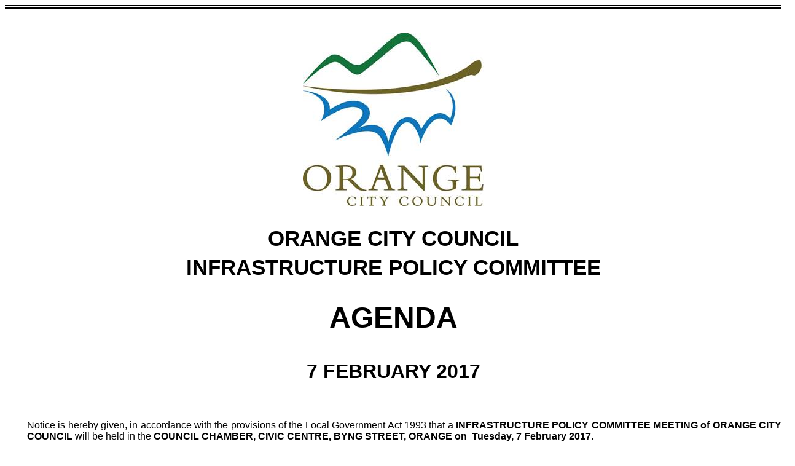

--- FILE ---
content_type: text/html
request_url: https://orange.infocouncil.biz/Open/2017/02/IPC_07022017_AGN_2166_AT.htm
body_size: 31185
content:
<html>

<head>
<meta http-equiv=Content-Type content="text/html; charset=us-ascii">
<meta name=Generator content="Microsoft Word 15 (filtered)">
<title>Agenda of Infrastructure Policy Committee - 7 February 2017</title>
<style>
<!--
 /* Font Definitions */
 @font-face
	{font-family:Wingdings;
	panose-1:5 0 0 0 0 0 0 0 0 0;}
@font-face
	{font-family:"Cambria Math";
	panose-1:2 4 5 3 5 4 6 3 2 4;}
@font-face
	{font-family:Calibri;
	panose-1:2 15 5 2 2 2 4 3 2 4;}
@font-face
	{font-family:Tahoma;
	panose-1:2 11 6 4 3 5 4 4 2 4;}
 /* Style Definitions */
 p.MsoNormal, li.MsoNormal, div.MsoNormal
	{margin-top:6.0pt;
	margin-right:0cm;
	margin-bottom:0cm;
	margin-left:0cm;
	margin-bottom:.0001pt;
	text-align:justify;
	font-size:12.0pt;
	font-family:"Calibri",sans-serif;}
h1
	{margin-top:6.0pt;
	margin-right:0cm;
	margin-bottom:12.0pt;
	margin-left:0cm;
	text-align:justify;
	page-break-after:avoid;
	font-size:12.0pt;
	font-family:"Calibri",sans-serif;}
h2
	{margin-top:6.0pt;
	margin-right:0cm;
	margin-bottom:3.0pt;
	margin-left:0cm;
	text-align:justify;
	page-break-after:avoid;
	font-size:12.0pt;
	font-family:"Calibri",sans-serif;}
h3
	{margin-top:6.0pt;
	margin-right:0cm;
	margin-bottom:0cm;
	margin-left:0cm;
	margin-bottom:.0001pt;
	text-align:center;
	page-break-after:avoid;
	font-size:34.0pt;
	font-family:"Calibri",sans-serif;}
h4
	{margin-top:6.0pt;
	margin-right:0cm;
	margin-bottom:0cm;
	margin-left:0cm;
	margin-bottom:.0001pt;
	text-align:justify;
	page-break-after:avoid;
	font-size:12.0pt;
	font-family:"Calibri",sans-serif;
	text-decoration:underline;}
h5
	{margin-top:6.0pt;
	margin-right:0cm;
	margin-bottom:0cm;
	margin-left:0cm;
	margin-bottom:.0001pt;
	text-align:justify;
	page-break-after:avoid;
	font-size:12.0pt;
	font-family:"Calibri",sans-serif;}
p.MsoHeading7, li.MsoHeading7, div.MsoHeading7
	{margin-top:6.0pt;
	margin-right:0cm;
	margin-bottom:0cm;
	margin-left:0cm;
	margin-bottom:.0001pt;
	text-align:center;
	page-break-after:avoid;
	font-size:36.0pt;
	font-family:"Calibri",sans-serif;
	font-weight:bold;}
p.MsoToc1, li.MsoToc1, div.MsoToc1
	{margin-top:6.0pt;
	margin-right:1.0cm;
	margin-bottom:6.0pt;
	margin-left:42.55pt;
	text-indent:-42.55pt;
	font-size:12.0pt;
	font-family:"Calibri",sans-serif;
	text-transform:uppercase;
	font-weight:bold;}
p.MsoToc2, li.MsoToc2, div.MsoToc2
	{mso-style-link:"TOC 2 Char";
	margin-top:6.0pt;
	margin-right:14.2pt;
	margin-bottom:0cm;
	margin-left:85.1pt;
	margin-bottom:.0001pt;
	text-indent:-42.55pt;
	font-size:12.0pt;
	font-family:"Calibri",sans-serif;}
p.MsoToc3, li.MsoToc3, div.MsoToc3
	{margin-top:6.0pt;
	margin-right:1.0cm;
	margin-bottom:6.0pt;
	margin-left:42.55pt;
	font-size:12.0pt;
	font-family:"Calibri",sans-serif;
	text-transform:uppercase;
	font-weight:bold;}
p.MsoToc4, li.MsoToc4, div.MsoToc4
	{margin-top:6.0pt;
	margin-right:14.2pt;
	margin-bottom:0cm;
	margin-left:85.1pt;
	margin-bottom:.0001pt;
	text-indent:-42.55pt;
	font-size:12.0pt;
	font-family:"Calibri",sans-serif;}
p.MsoToc5, li.MsoToc5, div.MsoToc5
	{margin-top:6.0pt;
	margin-right:0cm;
	margin-bottom:5.0pt;
	margin-left:44.0pt;
	text-align:justify;
	font-size:12.0pt;
	font-family:"Calibri",sans-serif;}
p.MsoToc6, li.MsoToc6, div.MsoToc6
	{margin-top:6.0pt;
	margin-right:0cm;
	margin-bottom:5.0pt;
	margin-left:55.0pt;
	text-align:justify;
	font-size:12.0pt;
	font-family:"Calibri",sans-serif;}
p.MsoToc7, li.MsoToc7, div.MsoToc7
	{margin-top:6.0pt;
	margin-right:0cm;
	margin-bottom:5.0pt;
	margin-left:66.0pt;
	text-align:justify;
	font-size:12.0pt;
	font-family:"Calibri",sans-serif;}
p.MsoToc8, li.MsoToc8, div.MsoToc8
	{margin-top:6.0pt;
	margin-right:0cm;
	margin-bottom:5.0pt;
	margin-left:77.0pt;
	text-align:justify;
	font-size:12.0pt;
	font-family:"Calibri",sans-serif;}
p.MsoToc9, li.MsoToc9, div.MsoToc9
	{margin-top:6.0pt;
	margin-right:0cm;
	margin-bottom:5.0pt;
	margin-left:88.0pt;
	text-align:justify;
	font-size:12.0pt;
	font-family:"Calibri",sans-serif;}
p.MsoHeader, li.MsoHeader, div.MsoHeader
	{margin-top:6.0pt;
	margin-right:0cm;
	margin-bottom:0cm;
	margin-left:0cm;
	margin-bottom:.0001pt;
	text-align:justify;
	font-size:12.0pt;
	font-family:"Calibri",sans-serif;}
p.MsoFooter, li.MsoFooter, div.MsoFooter
	{mso-style-link:"Footer Char";
	margin-top:6.0pt;
	margin-right:0cm;
	margin-bottom:0cm;
	margin-left:0cm;
	margin-bottom:.0001pt;
	text-align:justify;
	font-size:10.0pt;
	font-family:"Calibri",sans-serif;}
p.MsoBodyText, li.MsoBodyText, div.MsoBodyText
	{mso-style-link:"Body Text Char";
	margin-top:6.0pt;
	margin-right:0cm;
	margin-bottom:6.0pt;
	margin-left:0cm;
	text-align:justify;
	font-size:12.0pt;
	font-family:"Calibri",sans-serif;}
a:link, span.MsoHyperlink
	{color:blue;
	text-decoration:underline;}
a:visited, span.MsoHyperlinkFollowed
	{color:purple;
	text-decoration:underline;}
p.MsoAcetate, li.MsoAcetate, div.MsoAcetate
	{mso-style-link:"Balloon Text Char";
	margin-top:6.0pt;
	margin-right:0cm;
	margin-bottom:0cm;
	margin-left:0cm;
	margin-bottom:.0001pt;
	text-align:justify;
	font-size:8.0pt;
	font-family:"Tahoma",sans-serif;}
p.MsoTocHeading, li.MsoTocHeading, div.MsoTocHeading
	{margin-top:24.0pt;
	margin-right:0cm;
	margin-bottom:0cm;
	margin-left:0cm;
	margin-bottom:.0001pt;
	text-align:justify;
	page-break-after:avoid;
	font-size:14.0pt;
	font-family:"Cambria",serif;
	color:#365F91;
	font-weight:bold;}
p.ICTOC1, li.ICTOC1, div.ICTOC1
	{mso-style-name:IC_TOC_1;
	mso-style-link:"IC_TOC_1 Char";
	margin-top:12.0pt;
	margin-right:0cm;
	margin-bottom:0cm;
	margin-left:1.0cm;
	margin-bottom:.0001pt;
	text-indent:-1.0cm;
	page-break-after:avoid;
	font-size:14.0pt;
	font-family:"Calibri",sans-serif;
	text-transform:uppercase;
	font-weight:bold;}
p.ICTOC2, li.ICTOC2, div.ICTOC2
	{mso-style-name:IC_TOC_2;
	mso-style-link:"IC_TOC_2 Char";
	margin-top:12.0pt;
	margin-right:0cm;
	margin-bottom:0cm;
	margin-left:1.0cm;
	margin-bottom:.0001pt;
	text-indent:-1.0cm;
	page-break-after:avoid;
	text-autospace:none;
	font-size:12.0pt;
	font-family:"Calibri",sans-serif;
	text-transform:uppercase;
	font-weight:bold;}
span.ICTOC2Char
	{mso-style-name:"IC_TOC_2 Char";
	mso-style-link:IC_TOC_2;
	font-family:"Calibri",sans-serif;
	text-transform:uppercase;
	font-weight:bold;}
p.ICTOC3, li.ICTOC3, div.ICTOC3
	{mso-style-name:IC_TOC_3;
	margin-top:12.0pt;
	margin-right:0cm;
	margin-bottom:0cm;
	margin-left:1.0cm;
	margin-bottom:.0001pt;
	text-indent:-1.0cm;
	page-break-after:avoid;
	font-size:14.0pt;
	font-family:"Calibri",sans-serif;
	text-transform:uppercase;
	font-weight:bold;}
span.BalloonTextChar
	{mso-style-name:"Balloon Text Char";
	mso-style-link:"Balloon Text";
	font-family:"Tahoma",sans-serif;}
span.TOC2Char
	{mso-style-name:"TOC 2 Char";
	mso-style-link:"TOC 2";
	font-family:"Calibri",sans-serif;}
p.ICTOC4, li.ICTOC4, div.ICTOC4
	{mso-style-name:IC_TOC_4;
	margin-top:6.0pt;
	margin-right:0cm;
	margin-bottom:0cm;
	margin-left:0cm;
	margin-bottom:.0001pt;
	text-align:justify;
	font-size:12.0pt;
	font-family:"Calibri",sans-serif;}
span.ICTOC1Char
	{mso-style-name:"IC_TOC_1 Char";
	mso-style-link:IC_TOC_1;
	font-family:"Calibri",sans-serif;
	text-transform:uppercase;
	font-weight:bold;}
span.BodyTextChar
	{mso-style-name:"Body Text Char";
	mso-style-link:"Body Text";
	font-family:"Calibri",sans-serif;}
span.FooterChar
	{mso-style-name:"Footer Char";
	mso-style-link:Footer;
	font-family:"Calibri",sans-serif;}
.MsoChpDefault
	{font-size:10.0pt;}
 /* Page Definitions */
 @page WordSection1
	{size:21.0cm 841.95pt;
	margin:1.0cm 2.0cm 1.0cm 2.0cm;}
div.WordSection1
	{page:WordSection1;}
@page WordSection2
	{size:595.3pt 841.9pt;
	margin:35.45pt 72.0pt 1.0cm 72.0pt;}
div.WordSection2
	{page:WordSection2;}
@page WordSection3
	{size:21.0cm 841.95pt;
	margin:35.45pt 72.0pt 1.0cm 72.0pt;}
div.WordSection3
	{page:WordSection3;}
@page WordSection4
	{size:21.0cm 841.95pt;
	margin:35.45pt 72.0pt 1.0cm 72.0pt;}
div.WordSection4
	{page:WordSection4;}
@page WordSection5
	{size:21.0cm 841.95pt;
	margin:35.45pt 72.0pt 1.0cm 72.0pt;}
div.WordSection5
	{page:WordSection5;}
@page WordSection6
	{size:21.0cm 841.95pt;
	margin:35.45pt 72.0pt 1.0cm 72.0pt;}
div.WordSection6
	{page:WordSection6;}
@page WordSection7
	{size:21.0cm 841.95pt;
	margin:35.45pt 72.0pt 1.0cm 72.0pt;}
div.WordSection7
	{page:WordSection7;}
 /* List Definitions */
 ol
	{margin-bottom:0cm;}
ul
	{margin-bottom:0cm;}
-->
</style>

</head>

<body lang=EN-AU link=blue vlink=purple>

<div class=WordSection1>

<div style='border:none;border-top:double windowtext 4.5pt;padding:4.0pt 0cm 0cm 0cm'>

<p class=MsoNormal align=center style='text-align:center;border:none;
padding:0cm'>&nbsp;</p>

</div>

<p class=MsoNormal align=center style='text-align:center'><img width=295
height=282 id="Picture 2" src="IPC_07022017_AGN_2166_AT_files/image001.jpg"></p>

<p class=MsoNormal align=center style='text-align:center'>&nbsp;</p>

<p class=MsoNormal align=center style='text-align:center'><b><span
style='font-size:26.0pt'>ORANGE CITY COUNCIL</span></b></p>

<p class=MsoNormal align=center style='text-align:center'><b><span
style='font-size:26.0pt;text-transform:uppercase'>Infrastructure Policy
Committee</span></b></p>

<p class=MsoNormal align=center style='text-align:center'>&nbsp;</p>

<p class=MsoNormal align=center style='text-align:center'><b><span
style='font-size:36.0pt;text-transform:uppercase'>Agenda</span></b></p>

<p class=MsoNormal align=center style='text-align:center'>&nbsp;</p>

<p class=MsoNormal align=center style='margin-top:12.0pt;margin-right:0cm;
margin-bottom:12.0pt;margin-left:0cm;text-align:center'><b><span
style='font-size:24.0pt;text-transform:uppercase'>7 February 2017</span></b></p>

<p class=MsoNormal style='margin-top:0cm'>&nbsp;</p>

<p class=MsoNormal style='margin-top:0cm'><span style='font-size:11.5pt'>&nbsp;</span></p>

<p class=MsoNormal style='margin-left:27.0pt'><a name=NoticeOfMeeting></a>Notice
is hereby given, in accordance with the provisions of the Local Government Act
1993 that a <b><span style='text-transform:uppercase'>Infrastructure Policy
Committee</span></b> <b><span style='text-transform:uppercase'>meeting</span></b>
<b>of ORANGE CITY COUNCIL</b> will be held in the<b> <span style='text-transform:
uppercase'>Council Chamber, Civic Centre, Byng Street, Orange</span> on </b><b>&nbsp;Tuesday,
7&nbsp;February 2017</b><b>.</b></p>

<p class=MsoNormal align=right style='margin-top:0cm;text-align:right'>&nbsp;</p>

<p class=MsoNormal align=right style='margin-top:0cm;text-align:right'>&nbsp;</p>

<p class=MsoNormal align=right style='margin-top:0cm;text-align:right'>Garry
Styles</p>

<p class=MsoNormal align=right style='text-align:right'><b><span
style='text-transform:uppercase'>General Manager</span></b></p>

<p class=MsoNormal align=right style='margin-top:0cm;text-align:right'>&nbsp;</p>

<p class=MsoNormal align=right style='text-align:right'>For apologies please
contact Michelle Catlin on 6393 8246.</p>

<p class=MsoNormal align=right style='text-align:right'>&nbsp;&nbsp; &nbsp;</p>

<p class=MsoNormal style='margin-top:0cm'><span style='font-size:11.5pt'>&nbsp;</span></p>

</div>

<span style='font-size:12.0pt;font-family:"Calibri",sans-serif;color:black'><br
clear=all style='page-break-before:always'>
</span>

<div class=WordSection2>

<div style='border-top:double windowtext 4.5pt;border-left:none;border-bottom:
solid windowtext 1.0pt;border-right:none;padding:1.0pt 0cm 6.0pt 0cm'>

<p class=MsoNormal style='border:none;padding:0cm'><b><span style='text-transform:
uppercase'>Infrastructure Policy Committee&nbsp; &nbsp;&nbsp;&nbsp;&nbsp;&nbsp;&nbsp;&nbsp;&nbsp;&nbsp;&nbsp;&nbsp;&nbsp;&nbsp;&nbsp;&nbsp;&nbsp;&nbsp;&nbsp;&nbsp;&nbsp;&nbsp;&nbsp;&nbsp;&nbsp;&nbsp;&nbsp;&nbsp;&nbsp;&nbsp;&nbsp;&nbsp;&nbsp;&nbsp;&nbsp;&nbsp;&nbsp;&nbsp;&nbsp;&nbsp;&nbsp;&nbsp;&nbsp;&nbsp;&nbsp;&nbsp;&nbsp;&nbsp;&nbsp;&nbsp;&nbsp;&nbsp;&nbsp;&nbsp; 7
February 2017</span></b></p>

</div>

<p class=MsoNormal align=center style='text-align:center'><a
name="PDF1_Contents"></a><b><span style='font-size:18.0pt;text-transform:uppercase'>Agenda</span></b></p>

<p class=MsoNormal style='margin-bottom:12.0pt'><a name=Evacuation></a><span
style='text-transform:uppercase'>&nbsp;&nbsp;<a name=TableOfContents></a></span></p>

<p class=MsoToc1><a href="#_Toc473643904">1<span style='font-size:11.0pt;
color:windowtext;text-transform:none;font-weight:normal;text-decoration:none'>&nbsp;&nbsp;&nbsp;&nbsp;&nbsp;&nbsp;&nbsp;&nbsp;&nbsp;&nbsp;&nbsp;&nbsp;&nbsp;&nbsp;&nbsp; </span>Introduction<span
style='color:windowtext;display:none;text-decoration:none'>.. </span><span
style='color:windowtext;display:none;text-decoration:none'>3</span></a></p>

<p class=MsoToc2><span lang=EN-GB><a href="#_Toc473643905">1.1<span lang=EN-AU
style='font-size:11.0pt;color:windowtext;text-decoration:none'>&nbsp;&nbsp;&nbsp;&nbsp;&nbsp;&nbsp;&nbsp;&nbsp;&nbsp;&nbsp;&nbsp; </span>Declaration
of pecuniary interests, significant non-pecuniary interests and less than
significant non-pecuniary interests<span style='color:windowtext;display:none;
text-decoration:none'>. </span><span
style='color:windowtext;display:none;text-decoration:none'>3</span></a></span></p>

<p class=MsoToc1><a href="#_Toc473643906">2<span style='font-size:11.0pt;
color:windowtext;text-transform:none;font-weight:normal;text-decoration:none'>&nbsp;&nbsp;&nbsp;&nbsp;&nbsp;&nbsp;&nbsp;&nbsp;&nbsp;&nbsp;&nbsp;&nbsp;&nbsp;&nbsp;&nbsp; </span>Committee
Minutes<span style='color:windowtext;display:none;text-decoration:none'>. </span><span
style='color:windowtext;display:none;text-decoration:none'>4</span></a></p>

<p class=MsoToc2><span lang=EN-GB><a href="#_Toc473643907">2.1<span lang=EN-AU
style='font-size:11.0pt;color:windowtext;text-decoration:none'>&nbsp;&nbsp;&nbsp;&nbsp;&nbsp;&nbsp;&nbsp;&nbsp;&nbsp;&nbsp;&nbsp; </span>Minutes
of the City of Orange Traffic Committee -&nbsp; 13 December 2016<span
style='color:windowtext;display:none;text-decoration:none'>. </span><span
style='color:windowtext;display:none;text-decoration:none'>4</span></a></span></p>

<p class=MsoToc1><a href="#_Toc473643908">3<span style='font-size:11.0pt;
color:windowtext;text-transform:none;font-weight:normal;text-decoration:none'>&nbsp;&nbsp;&nbsp;&nbsp;&nbsp;&nbsp;&nbsp;&nbsp;&nbsp;&nbsp;&nbsp;&nbsp;&nbsp;&nbsp;&nbsp; </span>General
Reports<span style='color:windowtext;display:none;text-decoration:none'>. </span><span
style='color:windowtext;display:none;text-decoration:none'>9</span></a></p>

<p class=MsoToc2><span lang=EN-GB><a href="#_Toc473643909">3.1<span lang=EN-AU
style='font-size:11.0pt;color:windowtext;text-decoration:none'>&nbsp;&nbsp;&nbsp;&nbsp;&nbsp;&nbsp;&nbsp;&nbsp;&nbsp;&nbsp;&nbsp; </span>Current
Works<span style='color:windowtext;display:none;text-decoration:none'>. </span><span
style='color:windowtext;display:none;text-decoration:none'>9</span></a></span></p>

<p class=MsoToc2><span lang=EN-GB><a href="#_Toc473643910">3.2<span lang=EN-AU
style='font-size:11.0pt;color:windowtext;text-decoration:none'>&nbsp;&nbsp;&nbsp;&nbsp;&nbsp;&nbsp;&nbsp;&nbsp;&nbsp;&nbsp;&nbsp; </span>Aquatic
Centre Programming<span style='color:windowtext;display:none;text-decoration:
none'>. </span><span
style='color:windowtext;display:none;text-decoration:none'>22</span></a></span></p>

<p class=MsoNormal style='margin-bottom:12.0pt'><span style='text-transform:
uppercase'>&nbsp;</span></p>

</div>

<span style='font-size:12.0pt;font-family:"Calibri",sans-serif;text-transform:
uppercase'><br clear=all style='page-break-before:always'>
</span>

<div class=WordSection3>

<div style='border-top:double windowtext 4.5pt;border-left:none;border-bottom:
solid windowtext 1.0pt;border-right:none;padding:1.0pt 0cm 6.0pt 0cm'>

<p class=MsoNormal style='border:none;padding:0cm'><b><span style='text-transform:
uppercase'>Infrastructure Policy Committee&nbsp; &nbsp;&nbsp;&nbsp;&nbsp;&nbsp;&nbsp;&nbsp;&nbsp;&nbsp;&nbsp;&nbsp;&nbsp;&nbsp;&nbsp;&nbsp;&nbsp;&nbsp;&nbsp;&nbsp;&nbsp;&nbsp;&nbsp;&nbsp;&nbsp;&nbsp;&nbsp;&nbsp;&nbsp;&nbsp;&nbsp;&nbsp;&nbsp;&nbsp;&nbsp;&nbsp;&nbsp;&nbsp;&nbsp;&nbsp;&nbsp;&nbsp;&nbsp;&nbsp;&nbsp;&nbsp;&nbsp;&nbsp;&nbsp;&nbsp;&nbsp;&nbsp;&nbsp;&nbsp; 7
February 2017</span></b></p>

</div>

<p class=ICTOC1><a name="PDF1_Introduction"><span style='font-weight:normal'>&nbsp;</span></a></p>

<p class=ICTOC1><a name="_Toc473643904">1&nbsp;&nbsp;&nbsp;&nbsp;&nbsp;&nbsp; Introduction</a></p>

<p class=ICTOC2><a name="_Toc473643905">1.1&nbsp;&nbsp;&nbsp;&nbsp; Declaration
of pecuniary interests, significant non-pecuniary interests and less than
significant non-pecuniary interests</a></p>

<p class=MsoNormal style='text-autospace:none'><span style='color:black'>The
provisions of Chapter 14 of the Local Government Act, 1993<i> </i>(the Act)
regulate the way in which Councillors and designated staff of Council conduct
themselves to ensure that there is no conflict between their private interests
and their public role. </span></p>

<p class=MsoNormal style='text-autospace:none'><span style='color:black'>The
Act prescribes that where a member of Council (or a Committee of Council) has a
direct or indirect financial (pecuniary) interest in a matter to be considered
at a meeting of the Council (or Committee), that interest must be disclosed as
soon as practicable after the start of the meeting and the reasons given for
declaring such interest. </span></p>

<p class=MsoNormal style='text-autospace:none'><span style='color:black'>As
members are aware, the provisions of the Local Government Act restrict any
member who has declared a pecuniary interest in any matter from participating
in the discussion or voting on that matter, and requires that member to vacate
the Chamber. </span></p>

<p class=MsoNormal>Council&#8217;s Code of Conduct provides that if members
have a non-pecuniary conflict of interest, the nature of the conflict must be
disclosed. The Code of Conduct also provides for a number of ways in which a
member may manage non pecuniary conflicts of interest. </p>

<table class=MsoNormalTable border=0 cellspacing=0 cellpadding=0 width="100%"
 style='width:100.0%;border-collapse:collapse'>
 <tr>
  <td width="100%" valign=top style='width:100.0%;padding:0cm 5.4pt 0cm 5.4pt'>
  <p class=MsoNormal align=left style='margin-top:12.0pt;text-align:left;
  page-break-after:avoid'><b><span lang=EN-US style='text-transform:uppercase'>Recommendation</span></b></p>
  <p class=MsoNormal>It is recommended that Committee Members now disclose any
  conflicts of interest in matters under consideration by the Infrastructure
  Policy Committee at this meeting. </p>
  </td>
 </tr>
</table>

<p class=MsoNormal><span style='font-size:8.0pt'>&nbsp; </span></p>

</div>

<span style='font-size:14.0pt;font-family:"Calibri",sans-serif;text-transform:
uppercase'><br clear=all style='page-break-before:always'>
</span>

<div class=WordSection4>

<div style='border:none;border-top:double windowtext 4.5pt;padding:1.0pt 0cm 0cm 0cm'>

<p class=MsoNormal style='margin-top:0cm;border:none;padding:0cm'><a
name="_Toc473643906"><b><span style='text-transform:uppercase'>Infrastructure
Policy Committee&nbsp;&nbsp;&nbsp;&nbsp;&nbsp;&nbsp;&nbsp;&nbsp;&nbsp;&nbsp;&nbsp;&nbsp;&nbsp;&nbsp;&nbsp;&nbsp;&nbsp;&nbsp;&nbsp;&nbsp;&nbsp;&nbsp;&nbsp;&nbsp;&nbsp;&nbsp;&nbsp;&nbsp;&nbsp;&nbsp;&nbsp;&nbsp;&nbsp;&nbsp;&nbsp;&nbsp;&nbsp;&nbsp;&nbsp;&nbsp;&nbsp;&nbsp;&nbsp;&nbsp;&nbsp;&nbsp;&nbsp;&nbsp;&nbsp;&nbsp;&nbsp;&nbsp;&nbsp;&nbsp;&nbsp; 7
February 2017</span></b></a></p>

</div>

<div style='border:none;border-bottom:solid windowtext 1.0pt;padding:0cm 0cm 1.0pt 0cm'>

<p class=MsoNormal style='margin-top:0cm;border:none;padding:0cm'>&nbsp;</p>

</div>

<p class=MsoNormal style='margin-top:0cm'><span style='text-transform:uppercase'>&nbsp;</span></p>

<p class=ICTOC1><a name="PDF1_CommitteeMinutes">2&nbsp;&nbsp;&nbsp;&nbsp;&nbsp;&nbsp; Committee
Minutes</a></p>

<div style='border:none;border-bottom:solid windowtext 1.0pt;padding:0cm 0cm 0cm 0cm'>

<p class=ICTOC2 style='border:none;padding:0cm'><a name="_Toc473643907"></a><a
name="PDF1_Heading_8636"></a><a name="PDF2_ReportName_8636"></a>2.1&nbsp;&nbsp;&nbsp;&nbsp; Minutes
of the City of Orange Traffic Committee -&nbsp; 13 December 2016</p>

</div>

<p class=MsoNormal align=left style='margin-top:0cm;text-align:left'>TRIM
REFERENCE<span lang=EN-GB>:&nbsp;&nbsp;&nbsp;&nbsp;&nbsp;&nbsp;&nbsp; </span>2016/2995</p>

<p class=MsoNormal align=left style='margin-top:0cm;margin-right:0cm;
margin-bottom:0cm;margin-left:4.0cm;margin-bottom:.0001pt;text-align:left;
text-indent:-4.0cm'>AUTHOR:&nbsp;&nbsp;&nbsp;&nbsp;&nbsp;&nbsp;&nbsp;&nbsp;&nbsp;&nbsp;&nbsp;&nbsp;&nbsp;&nbsp;&nbsp;&nbsp;&nbsp;&nbsp;&nbsp;&nbsp;&nbsp;&nbsp; Chris
Devitt, Director Technical Services&nbsp;&nbsp;&nbsp;&nbsp; </p>

<p class=MsoNormal align=left style='margin-top:0cm;text-align:left'><span
style='font-size:2.0pt'>&nbsp;</span></p>

<p class=MsoNormal style='margin-top:0cm'><span lang=EN-GB style='font-size:
6.0pt'>&nbsp;</span></p>

<p class=MsoNormal style='margin-top:12.0pt;page-break-after:avoid'><b>EXECUTIVE
SUMMARY</b></p>

<p class=MsoNormal>The City of Orange Traffic Committee met on 13 December 2016
and the recommendations from that meeting are presented to the Infrastructure
Policy Committee for adoption. </p>

<p class=MsoNormal style='margin-top:12.0pt;page-break-after:avoid'><b><span
style='text-transform:uppercase'>Link To Delivery/OPerational Plan</span></b></p>

<p class=MsoNormal>The recommendation in this report relates to the Delivery/Operational
Plan strategy &#8220;<span lang=EN-GB>15.1 Our Environment &#8211; Maintain and
renew traffic and transport infrastructure assets and services as specified
within the Asset Management Plan at agreed levels of service</span>&#8221;.</p>

<p class=MsoNormal style='margin-top:12.0pt;page-break-after:avoid'><b><span
style='text-transform:uppercase'>Financial Implications</span></b></p>

<p class=MsoNormal>Council has been advised that as a council included in the
NSW Government&#8217;s merger proposals under consideration by the Office of
Local Government since referral on 6 January 2016, Council must comply with the
merger proposal period guidelines issued under S23A of the Local Government Act
1993.</p>

<p class=MsoNormal>The guidelines instruct Council it should expend money in
accordance with the detailed budget adopted for the purposes of implementing
the Delivery/Operational Plan for the 2015/16 year.</p>

<p class=MsoNormal>Any expenditure outside the adopted budget requires the
identification of clear and compelling grounds and must be approved by Council
at a meeting that is open to the public. The guidelines indicate the resolution
of Council for increased expenditure must specify the reasons why the
expenditure is required and warranted.</p>

<p class=MsoNormal>If increased expenditure is greater than $250,000 or 1% of
the <span style='color:#1F497D'>C</span>ouncil&#8217;s revenue from rates in
the preceding year, whichever is the greater,<span style='color:#1F497D'> </span>Council
is required to exhibit the increase to the budget and consider comments
received. </p>

<p class=MsoNormal>Council must also avoid entering into contracts or
undertakings where expenditure or revenue is greater than $250,000 or 1% of the
<span style='color:#1F497D'>C</span>ouncil&#8217;s revenue from rates in the
preceding year, whichever is the greater, unless the contract or undertaking is
as a result of a decision or procurement process commenced prior to the merger
proposal period or where entering into a contract or undertaking is reasonably
necessary for the purposes of meeting the ongoing service delivery commitments
of the Council or was previously approved in the Council&#8217;s
Delivery/Operational Plan.</p>

<p class=MsoNormal>The Committee&#8217;s recommendations can be funded from the
existing budget.</p>

<p class=MsoNormal style='margin-top:12.0pt;page-break-after:avoid'><b><span
style='text-transform:uppercase'>Policy and Governance Implications</span></b></p>

<p class=MsoNormal>Nil</p>

<p class=MsoNormal style='margin-top:0cm'><span lang=EN-GB style='font-size:
8.0pt;font-family:"Arial",sans-serif'>&nbsp;</span></p>

<table class=MsoNormalTable border=0 cellspacing=0 cellpadding=0 width="100%"
 style='width:100.0%;border-collapse:collapse'>
 <tr>
  <td width="100%" valign=top style='width:100.0%;padding:0cm 5.4pt 0cm 5.4pt'>
  <p class=MsoNormal style='margin-top:12.0pt;page-break-after:avoid'><a
  name="PDF2_Recommendations_8636"></a><a name="PDF2_Recommendations"></a><b><span
  lang=EN-GB style='text-transform:uppercase'>Recommendation</span></b></p>
  <p class=MsoNormal><b>That the recommendations made by the </b><b><span
  lang=EN-GB>City of Orange Traffic Committee</span></b><b> at its meeting held
  on 13 December 2016</b> <b>be adopted.</b></p>
  </td>
 </tr>
</table>

<p class=MsoNormal style='margin-top:0cm'><span lang=EN-GB style='font-size:
8.0pt;font-family:"Arial",sans-serif'>&nbsp;</span></p>

<p class=MsoNormal style='margin-top:12.0pt;page-break-after:avoid'><b><span
lang=EN-US style='text-transform:uppercase'>further considerations</span></b></p>

<p class=MsoNormal><span lang=EN-US>Consideration has been given to the
recommendation&#8217;s impact on Council&#8217;s service delivery; image and
reputation; political; environmental; health and safety; employees; stakeholders
and project management; and no further implications or risks have been
identified.</span></p>

<p class=MsoNormal style='margin-top:12.0pt;page-break-after:avoid'><b><span
lang=EN-US style='text-transform:uppercase'>SUPPORTING INFORMATION</span></b></p>

<p class=MsoNormal style='margin-top:12.0pt;page-break-after:avoid'><span
lang=EN-US>The Committee held a site inspection at Canobolas Public School to
discuss parking problems around the school and recommended that Council write
to the Minister for Education requesting funding to provide formal parking in
Wrights Lane.</span></p>

<p class=MsoNormal style='page-break-after:avoid'><span lang=EN-US>The
Committee also recommends installation of the following:</span></p>

<p class=MsoNormal style='margin-left:21.3pt;text-indent:-21.3pt;page-break-after:
avoid'><span lang=EN-US style='font-family:Symbol'>&middot;&nbsp;&nbsp;&nbsp;&nbsp; </span><span
lang=EN-US>All day parallel parking in front of 5-9 Prince Street</span></p>

<p class=MsoNormal style='margin-left:21.3pt;text-indent:-21.3pt;page-break-after:
avoid'><span lang=EN-US style='font-family:Symbol'>&middot;&nbsp;&nbsp;&nbsp;&nbsp; </span><span
lang=EN-US>Two hour parking on the northern side of Moulder Street, between
Lords Place and Peisley Street, subject to the agreement of residents and
businesses</span></p>

<p class=MsoNormal style='margin-left:21.3pt;text-indent:-21.3pt;page-break-after:
avoid'><span lang=EN-US style='font-family:Symbol'>&middot;&nbsp;&nbsp;&nbsp;&nbsp; </span><span
lang=EN-US>One parallel parking space in front of 85 Clinton Street.</span></p>

<p class=MsoNormal style='margin-left:21.3pt;page-break-after:avoid'><span
lang=EN-US style='color:red'>&nbsp;</span></p>

<p class=MsoNormal style='margin-top:0cm'><b><span lang=EN-GB style='text-transform:
uppercase'>Attachment</span></b></p>

<p class=MsoNormal style='margin-top:0cm;margin-right:0cm;margin-bottom:0cm;
margin-left:1.0cm;margin-bottom:.0001pt;text-indent:-1.0cm'><span lang=EN-GB>1&nbsp;&nbsp;&nbsp;&nbsp;&nbsp;&nbsp;&nbsp; Minutes
of the Meeting of the City of Orange Traffic Committee held on 11 October 2016</span></p>

<p class=MsoNormal style='margin-top:12.0pt;page-break-after:avoid'><a
name="PDF2_Attachments"></a><a name="PDF2_Attachments_8636"></a><span
lang=EN-GB>&nbsp;</span></p>

</div>

<span style='font-size:12.0pt;font-family:"Calibri",sans-serif'><br clear=all
style='page-break-before:always'>
</span>

<div class=WordSection5>

<div style='border:none;border-top:double windowtext 4.5pt;padding:4.0pt 0cm 0cm 0cm'>

<div class=MsoNormal align=center style='text-align:center;border:none;
padding:0cm'><span style='font-size:11.0pt'>

<hr size=2 width="100%" align=center>

</span></div>

</div>

<p class=MsoNormal align=center style='text-align:center'><b><span
style='font-size:16.0pt'>ORANGE CITY COUNCIL</span></b></p>

<p class=MsoNormal align=center style='text-align:center'><b><span
style='font-size:10.0pt'>MINUTES OF THE</span></b></p>

<p class=MsoNormal align=center style='text-align:center'><b><span
style='font-size:16.0pt;text-transform:uppercase'>City of Orange Traffic
Committee</span></b></p>

<p class=MsoNormal align=center style='text-align:center'><b><span
style='font-size:10.0pt'>HELD IN </span></b><b><span style='font-size:10.0pt;
text-transform:uppercase'>Councillors Workroom, Civic Centre, Byng Street,
Orange</span></b></p>

<p class=MsoNormal align=center style='text-align:center'><b><span
style='font-size:10.0pt'>ON </span></b><b><span style='font-size:10.0pt;
text-transform:uppercase'>11 October 2016</span></b></p>

<p class=MsoNormal align=center style='text-align:center'><b><span
style='font-size:10.0pt'>COMMENCING AT </span></b><b><span style='font-size:
10.0pt;text-transform:uppercase'>9.00am</span></b></p>

<div class=MsoNormal align=center style='text-align:center'><span
style='font-size:11.0pt'>

<hr size=2 width="100%" align=center>

</span></div>

<p class=MsoNormal><b><span style='font-size:14.0pt'>INSPECTION</span></b></p>

<p class=MsoNormal>A site inspection was carried at the intersection of The
Escort Way and Old Forbes Road.</p>

<p class=MsoNormal>The meeting reconvened at 9.55am.</p>

<p class=MsoNormal align=left style='margin-top:12.0pt;margin-right:0cm;
margin-bottom:6.0pt;margin-left:1.0cm;text-align:left;text-indent:-1.0cm'><b><span
style='font-size:14.0pt;text-transform:uppercase'>&nbsp;1&nbsp;&nbsp;&nbsp;&nbsp;&nbsp; Introduction</span></b></p>

<div style='border:none;border-bottom:solid windowtext 1.0pt;padding:0cm 0cm 1.0pt 0cm'>

<p class=MsoNormal align=left style='margin-top:12.0pt;margin-right:0cm;
margin-bottom:0cm;margin-left:1.0cm;margin-bottom:.0001pt;text-align:left;
text-indent:-1.0cm;page-break-after:avoid;text-autospace:none;border:none;
padding:0cm'><b><span style='text-transform:uppercase'>Attendance</span></b></p>

</div>

<p class=MsoNormal>Cr R Turner (Chairperson), Mr David Vant, Ms D Freeman,
Senior Constable A Hodges, Planning Team Leader, Commercial and Emergency
Services Manager, Road Safety Officer, Works Manager, Manager Engineering
Services, Divisional Administration Officer</p>

<p class=MsoNormal>&nbsp;</p>

<div style='border:none;border-bottom:solid windowtext 1.0pt;padding:0cm 0cm 1.0pt 0cm'>

<p class=MsoNormal style='margin-top:12.0pt;margin-right:0cm;margin-bottom:
0cm;margin-left:1.0cm;margin-bottom:.0001pt;text-indent:-1.0cm;border:none;
padding:0cm'><b>1</b><b>.1&nbsp;&nbsp;&nbsp;&nbsp; Apologies and Leave of
Absence</b></p>

</div>

<p class=MsoNormal>&nbsp;</p>

<table class=MsoNormalTable border=1 cellspacing=0 cellpadding=0 width="100%"
 style='width:100.0%;border-collapse:collapse;border:none'>
 <tr style='height:50.3pt'>
  <td width="100%" valign=top style='width:100.0%;border:solid windowtext 1.0pt;
  padding:0cm 5.4pt 0cm 5.4pt;height:50.3pt'>
  <p class=MsoNormal align=left style='margin-top:12.0pt;text-align:left'><a
  name="PDF2_ReportName_N_1"></a><a name="PDF2_Recommendations_N_1"></a><b>RESOLVED&nbsp;
  &nbsp;&nbsp;&nbsp;&nbsp;&nbsp;&nbsp;&nbsp;&nbsp;&nbsp;&nbsp;&nbsp;&nbsp;&nbsp;&nbsp;&nbsp;&nbsp;&nbsp;&nbsp;&nbsp;&nbsp;&nbsp;&nbsp;&nbsp;&nbsp;&nbsp;&nbsp;&nbsp;&nbsp;&nbsp;&nbsp;&nbsp;&nbsp;&nbsp;&nbsp;&nbsp;&nbsp;&nbsp;&nbsp;&nbsp;&nbsp;&nbsp;&nbsp;&nbsp;&nbsp;&nbsp;&nbsp;&nbsp;&nbsp;&nbsp;&nbsp;&nbsp;&nbsp;&nbsp;&nbsp;&nbsp;&nbsp;&nbsp;&nbsp;&nbsp;&nbsp;&nbsp;&nbsp;&nbsp;&nbsp;&nbsp;&nbsp;&nbsp;&nbsp;&nbsp;&nbsp;&nbsp;&nbsp;&nbsp;&nbsp;&nbsp;&nbsp;&nbsp;&nbsp;&nbsp;&nbsp;&nbsp;&nbsp;&nbsp;&nbsp;&nbsp;&nbsp;&nbsp;&nbsp;&nbsp; Cr
  R Turner/Mr D Vant </b></p>
  <p class=MsoNormal><span style='letter-spacing:-.1pt'>That the apology be
  accepted from </span>Sgt Mark Hevers for the City of Orange Traffic Committee
  meeting<b> </b>on 11 October 2016.</p>
  </td>
 </tr>
</table>

<div style='border:none;border-bottom:solid windowtext 1.0pt;padding:0cm 0cm 1.0pt 0cm'>

<p class=MsoNormal style='margin-top:12.0pt;margin-right:0cm;margin-bottom:
0cm;margin-left:1.0cm;margin-bottom:.0001pt;text-indent:-1.0cm;border:none;
padding:0cm'><b>1.2&nbsp;&nbsp;&nbsp;&nbsp; Acknowledgement of Country</b></p>

</div>

<p class=MsoNormal>&nbsp;</p>

<div style='border:none;border-bottom:solid windowtext 1.0pt;padding:0cm 0cm 1.0pt 0cm'>

<p class=MsoNormal style='margin-top:12.0pt;margin-right:0cm;margin-bottom:
0cm;margin-left:1.0cm;margin-bottom:.0001pt;text-indent:-1.0cm;border:none;
padding:0cm'><b>1</b><b>.3&nbsp;&nbsp;&nbsp;&nbsp; Declaration of pecuniary
interests, significant non-pecuniary interests and less than significant
non-pecuniary interests </b></p>

</div>

<p class=MsoNormal>&nbsp;</p>

<p class=MsoNormal align=left style='margin-top:12.0pt;margin-right:0cm;
margin-bottom:6.0pt;margin-left:1.0cm;text-align:left;text-indent:-1.0cm'><a
name="PDF1_Confirmation"><b><span style='font-size:14.0pt;text-transform:uppercase'>2&nbsp;&nbsp;&nbsp;&nbsp;&nbsp;&nbsp; Previous
Minutes</span></b></a></p>

<table class=MsoNormalTable border=1 cellspacing=0 cellpadding=0 width="100%"
 style='border-collapse:collapse;border:none'>
 <tr>
  <td width="100%" valign=top style='width:100.0%;border:solid windowtext 1.0pt;
  padding:0cm 5.4pt 0cm 5.4pt'>
  <p class=MsoNormal align=left style='margin-top:12.0pt;text-align:left'><a
  name="PDF2_ReportName_N_2"></a><a name="PDF2_Recommendations_N_2"></a><b>RESOLVED&nbsp;
  &nbsp;&nbsp;&nbsp;&nbsp;&nbsp;&nbsp;&nbsp;&nbsp;&nbsp;&nbsp;&nbsp;&nbsp;&nbsp;&nbsp;&nbsp;&nbsp;&nbsp;&nbsp;&nbsp;&nbsp;&nbsp;&nbsp;&nbsp;&nbsp;&nbsp;&nbsp;&nbsp;&nbsp;&nbsp;&nbsp;&nbsp;&nbsp;&nbsp;&nbsp;&nbsp;&nbsp;&nbsp;&nbsp;&nbsp;&nbsp;&nbsp;&nbsp;&nbsp;&nbsp;&nbsp;&nbsp;&nbsp;&nbsp;&nbsp;&nbsp;&nbsp;&nbsp;&nbsp;&nbsp;&nbsp;&nbsp;&nbsp;&nbsp;&nbsp;&nbsp;&nbsp;&nbsp;&nbsp;&nbsp;&nbsp;&nbsp;&nbsp;&nbsp;&nbsp;&nbsp;&nbsp;&nbsp;&nbsp;&nbsp;&nbsp;&nbsp;&nbsp;&nbsp;&nbsp;&nbsp;&nbsp;&nbsp; Ms
  D Freeman/Cr R Turner </b></p>
  <p class=MsoNormal style='margin-bottom:6.0pt'>That the Minutes of the
  Meeting of the City of Orange Traffic Committee held on 13 September 2016
  (copies of which were circulated to all members) be and are hereby confirmed
  as a true and accurate record of the proceedings of the City of Orange
  Traffic Committee meeting held on 13 September 2016.</p>
  </td>
 </tr>
</table>

<p class=MsoNormal>&nbsp;</p>

<p class=MsoNormal>The meeting adjourned at 9.58am for the conduct of the
meeting of the City of Orange Traffic Development Committee.</p>

<p class=MsoNormal style='margin-top:0cm'>&nbsp;</p>

<p class=MsoNormal style='margin-top:0cm'>The meeting reconvened at 10.35am.</p>

<p class=MsoNormal align=left style='margin-top:12.0pt;margin-right:0cm;
margin-bottom:6.0pt;margin-left:1.0cm;text-align:left;text-indent:-1.0cm'><b><span
style='font-size:14.0pt;text-transform:uppercase'>3&nbsp;&nbsp;&nbsp;&nbsp;&nbsp;&nbsp; General
Reports</span></b></p>

<table class=MsoNormalTable border=0 cellspacing=0 cellpadding=0 width="100%"
 style='border-collapse:collapse'>
 <tr>
  <td width="100%" valign=top style='width:100.0%;border:none;border-bottom:
  solid windowtext 1.0pt;padding:0cm 5.4pt 0cm 5.4pt'>
  <div style='border:none;border-bottom:solid windowtext 1.0pt;padding:0cm 0cm 1.0pt 0cm'>
  <p class=MsoNormal style='margin-top:12.0pt;margin-right:0cm;margin-bottom:
  0cm;margin-left:1.0cm;margin-bottom:.0001pt;text-indent:-1.0cm;border:none;
  padding:0cm'><a name="PDF2_ReportName_7355"></a><b><span style='color:black;
  text-transform:uppercase'>3.1&nbsp;&nbsp;&nbsp;&nbsp; Intersection The Escort
  Way and Old Forbes Road</span></b></p>
  </div>
  <p class=MsoNormal style='margin-top:0cm;margin-right:0cm;margin-bottom:0cm;
  margin-left:4.0cm;margin-bottom:.0001pt;text-indent:-4.0cm'><span
  style='text-transform:uppercase'>TRIM Reference:&nbsp;&nbsp;&nbsp;&nbsp;&nbsp;&nbsp;&nbsp; 2016/2284</span></p>
  </td>
 </tr>
 <tr>
  <td width="100%" valign=top style='width:100.0%;border:solid windowtext 1.0pt;
  border-top:none;padding:0cm 5.4pt 0cm 5.4pt'>
  <p class=MsoNormal style='margin-top:12.0pt;page-break-after:avoid'><a
  name="PDF2_Recommendations_7355"></a><b><span lang=EN-GB style='text-transform:
  uppercase'>Recommendation&nbsp;&nbsp;&nbsp;&nbsp;&nbsp;&nbsp;&nbsp;&nbsp;&nbsp;&nbsp;&nbsp;&nbsp;&nbsp;&nbsp;&nbsp;&nbsp;&nbsp;&nbsp;&nbsp;&nbsp;&nbsp;&nbsp;&nbsp;&nbsp;&nbsp;&nbsp;&nbsp;&nbsp;&nbsp;&nbsp;&nbsp;&nbsp;&nbsp;&nbsp;&nbsp;&nbsp;&nbsp;&nbsp;&nbsp;&nbsp;&nbsp;&nbsp;&nbsp;&nbsp;&nbsp;&nbsp;&nbsp;&nbsp;&nbsp;&nbsp;&nbsp;&nbsp;&nbsp;&nbsp;&nbsp;&nbsp;&nbsp;&nbsp;&nbsp;&nbsp;&nbsp; </span></b><b><span
  lang=EN-GB>Cr R Turner/Sen Const Hodges</span></b></p>
  <p class=MsoNormal style='margin-left:1.0cm;text-indent:-1.0cm'>1<span
  style='font:7.0pt "Times New Roman"'>&nbsp;&nbsp;&nbsp;&nbsp;&nbsp;&nbsp;&nbsp;&nbsp;&nbsp;&nbsp;&nbsp;&nbsp;&nbsp;&nbsp;
  </span>That Roads and Maritime Services be requested to investigate potential
  remedial work at the intersection of The Escort Way and Old Forbes Road.</p>
  <p class=MsoNormal style='margin-left:1.0cm;text-indent:-1.0cm'>2<span
  style='font:7.0pt "Times New Roman"'>&nbsp;&nbsp;&nbsp;&nbsp;&nbsp;&nbsp;&nbsp;&nbsp;&nbsp;&nbsp;&nbsp;&nbsp;&nbsp;&nbsp;
  </span>That Council considers undertaking a road safety audit of the intersection.</p>
  <p class=MsoNormal align=left style='margin-top:0cm;text-align:left'>&nbsp;</p>
  </td>
 </tr>
</table>

<p class=MsoNormal style='margin-top:0cm'>&nbsp;</p>

<table class=MsoNormalTable border=0 cellspacing=0 cellpadding=0 width="100%"
 style='border-collapse:collapse'>
 <tr>
  <td width="100%" valign=top style='width:100.0%;border:none;border-bottom:
  solid windowtext 1.0pt;padding:0cm 5.4pt 0cm 5.4pt'>
  <div style='border:none;border-bottom:solid windowtext 1.0pt;padding:0cm 0cm 1.0pt 0cm'>
  <p class=MsoNormal style='margin-top:12.0pt;margin-right:0cm;margin-bottom:
  0cm;margin-left:1.0cm;margin-bottom:.0001pt;text-indent:-1.0cm;border:none;
  padding:0cm'><a name="PDF2_ReportName_7356"></a><b><span style='color:black;
  text-transform:uppercase'>3.2&nbsp;&nbsp;&nbsp;&nbsp; Access - Murphy Lane</span></b></p>
  </div>
  <p class=MsoNormal style='margin-top:0cm;margin-right:0cm;margin-bottom:0cm;
  margin-left:4.0cm;margin-bottom:.0001pt;text-indent:-4.0cm'><span
  style='text-transform:uppercase'>TRIM Reference:&nbsp;&nbsp;&nbsp;&nbsp;&nbsp;&nbsp;&nbsp; 2016/2285</span></p>
  </td>
 </tr>
 <tr>
  <td width="100%" valign=top style='width:100.0%;border:solid windowtext 1.0pt;
  border-top:none;padding:0cm 5.4pt 0cm 5.4pt'>
  <p class=MsoNormal style='margin-top:12.0pt;page-break-after:avoid'><a
  name="PDF2_Recommendations_7356"></a><b><span lang=EN-GB style='text-transform:
  uppercase'>Recommendation&nbsp;&nbsp;&nbsp;&nbsp;&nbsp;&nbsp;&nbsp;&nbsp;&nbsp;&nbsp;&nbsp;&nbsp;&nbsp;&nbsp;&nbsp;&nbsp;&nbsp;&nbsp;&nbsp;&nbsp;&nbsp;&nbsp;&nbsp;&nbsp;&nbsp;&nbsp;&nbsp;&nbsp;&nbsp;&nbsp;&nbsp;&nbsp;&nbsp;&nbsp;&nbsp;&nbsp;&nbsp;&nbsp;&nbsp;&nbsp;&nbsp;&nbsp;&nbsp;&nbsp;&nbsp;&nbsp;&nbsp;&nbsp;&nbsp;&nbsp;&nbsp;&nbsp;&nbsp;&nbsp;&nbsp;&nbsp;&nbsp;&nbsp;&nbsp;&nbsp;&nbsp;&nbsp;&nbsp;&nbsp;&nbsp;&nbsp;&nbsp;&nbsp;&nbsp;&nbsp;&nbsp;&nbsp;&nbsp;&nbsp; </span></b><b><span
  lang=EN-GB>Cr R Turner/Mr D Vant</span></b></p>
  <p class=MsoNormal>That Council install a concealed entrance sign north of
  the crest in Murphy Lane.</p>
  <p class=MsoNormal align=left style='margin-top:0cm;text-align:left'>&nbsp;</p>
  </td>
 </tr>
</table>

<p class=MsoNormal style='margin-top:0cm'>&nbsp;</p>

<table class=MsoNormalTable border=0 cellspacing=0 cellpadding=0 width="100%"
 style='border-collapse:collapse'>
 <tr>
  <td width="100%" valign=top style='width:100.0%;border:none;border-bottom:
  solid windowtext 1.0pt;padding:0cm 5.4pt 0cm 5.4pt'>
  <div style='border:none;border-bottom:solid windowtext 1.0pt;padding:0cm 0cm 1.0pt 0cm'>
  <p class=MsoNormal style='margin-top:12.0pt;margin-right:0cm;margin-bottom:
  0cm;margin-left:1.0cm;margin-bottom:.0001pt;text-indent:-1.0cm;border:none;
  padding:0cm'><a name="PDF2_ReportName_7359"></a><b><span style='color:black;
  text-transform:uppercase'>3.3&nbsp;&nbsp;&nbsp;&nbsp; Visitor Information
  Centre Parking</span></b></p>
  </div>
  <p class=MsoNormal style='margin-top:0cm;margin-right:0cm;margin-bottom:0cm;
  margin-left:4.0cm;margin-bottom:.0001pt;text-indent:-4.0cm'><span
  style='text-transform:uppercase'>TRIM Reference:&nbsp;&nbsp;&nbsp;&nbsp;&nbsp;&nbsp;&nbsp; 2016/2295</span></p>
  </td>
 </tr>
 <tr>
  <td width="100%" valign=top style='width:100.0%;border:solid windowtext 1.0pt;
  border-top:none;padding:0cm 5.4pt 0cm 5.4pt'>
  <p class=MsoNormal style='margin-top:12.0pt;page-break-after:avoid'><a
  name="PDF2_Recommendations_7359"></a><b><span lang=EN-GB style='text-transform:
  uppercase'>Recommendation&nbsp;&nbsp;&nbsp;&nbsp;&nbsp;&nbsp;&nbsp;&nbsp;&nbsp;&nbsp;&nbsp;&nbsp;&nbsp;&nbsp;&nbsp;&nbsp;&nbsp;&nbsp;&nbsp;&nbsp;&nbsp;&nbsp;&nbsp;&nbsp;&nbsp;&nbsp;&nbsp;&nbsp;&nbsp;&nbsp;&nbsp;&nbsp;&nbsp;&nbsp;&nbsp;&nbsp;&nbsp;&nbsp;&nbsp;&nbsp;&nbsp;&nbsp;&nbsp;&nbsp;&nbsp;&nbsp;&nbsp;&nbsp;&nbsp;&nbsp;&nbsp;&nbsp;&nbsp;&nbsp;&nbsp;&nbsp;&nbsp;&nbsp;&nbsp;&nbsp;&nbsp;&nbsp;&nbsp;&nbsp;&nbsp;&nbsp;&nbsp;&nbsp;&nbsp;&nbsp;&nbsp;&nbsp;&nbsp;&nbsp; </span></b><b><span
  lang=EN-GB>Mr D Vant/Cr R Turner</span></b></p>
  <p class=MsoNormal style='margin-left:1.0cm;text-indent:-1.0cm'>1&nbsp;&nbsp;&nbsp;&nbsp;&nbsp;&nbsp;&nbsp; That
  the current 30m bus zone on the north side of Byng Street west of Peisley
  Street adjacent to the Visitor Information Centre be retained.</p>
  <p class=MsoNormal style='margin-left:1.0cm;text-indent:-1.0cm'>2&nbsp;&nbsp;&nbsp;&nbsp;&nbsp;&nbsp;&nbsp; That
  a 45m caravan parking zone be established on the north side of Byng Street
  west of the existing bus zone.</p>
  <p class=MsoNormal style='margin-left:1.0cm;text-indent:-1.0cm'>3&nbsp;&nbsp;&nbsp;&nbsp;&nbsp;&nbsp;&nbsp; That
  the proposed caravan parking zone in Peisley Street be changed to long
  vehicle parking.</p>
  <p class=MsoNormal style='margin-left:1.0cm;text-indent:-1.0cm'>4&nbsp;&nbsp;&nbsp;&nbsp;&nbsp;&nbsp;&nbsp; That
  the existing long vehicle parking bay on the west side of Peisley Street
  south of March Street be removed.</p>
  <p class=MsoNormal align=left style='margin-top:0cm;text-align:left'>&nbsp;</p>
  </td>
 </tr>
</table>

<p class=MsoNormal style='margin-top:0cm'>&nbsp;</p>

<span style='font-size:12.0pt;font-family:"Calibri",sans-serif'><br clear=all
style='page-break-before:always'>
</span>

<p class=MsoNormal align=left style='margin-top:0cm;text-align:left'>&nbsp;</p>

<p class=MsoNormal style='margin-top:0cm'>&nbsp;</p>

<table class=MsoNormalTable border=0 cellspacing=0 cellpadding=0 width="100%"
 style='border-collapse:collapse'>
 <tr>
  <td width="100%" valign=top style='width:100.0%;border:none;border-bottom:
  solid windowtext 1.0pt;padding:0cm 5.4pt 0cm 5.4pt'>
  <div style='border:none;border-bottom:solid windowtext 1.0pt;padding:0cm 0cm 1.0pt 0cm'>
  <p class=MsoNormal style='margin-top:12.0pt;margin-right:0cm;margin-bottom:
  0cm;margin-left:1.0cm;margin-bottom:.0001pt;text-indent:-1.0cm;border:none;
  padding:0cm'><a name="PDF2_ReportName_7361"></a><b><span style='color:black;
  text-transform:uppercase'>3.4&nbsp;&nbsp;&nbsp;&nbsp; Anglican Grammar School
  Issues</span></b></p>
  </div>
  <p class=MsoNormal style='margin-top:0cm;margin-right:0cm;margin-bottom:0cm;
  margin-left:4.0cm;margin-bottom:.0001pt;text-indent:-4.0cm'><span
  style='text-transform:uppercase'>TRIM Reference:&nbsp;&nbsp;&nbsp;&nbsp;&nbsp;&nbsp;&nbsp; 2016/2298</span></p>
  </td>
 </tr>
 <tr>
  <td width="100%" valign=top style='width:100.0%;border:solid windowtext 1.0pt;
  border-top:none;padding:0cm 5.4pt 0cm 5.4pt'>
  <p class=MsoNormal style='margin-top:12.0pt;page-break-after:avoid'><a
  name="PDF2_Recommendations_7361"></a><b><span lang=EN-GB style='text-transform:
  uppercase'>Recommendation&nbsp;&nbsp;&nbsp;&nbsp;&nbsp;&nbsp;&nbsp;&nbsp;&nbsp;&nbsp;&nbsp;&nbsp;&nbsp;&nbsp;&nbsp;&nbsp;&nbsp;&nbsp;&nbsp;&nbsp;&nbsp;&nbsp;&nbsp;&nbsp;&nbsp;&nbsp;&nbsp;&nbsp;&nbsp;&nbsp;&nbsp;&nbsp;&nbsp;&nbsp;&nbsp;&nbsp;&nbsp;&nbsp;&nbsp;&nbsp;&nbsp;&nbsp;&nbsp;&nbsp;&nbsp;&nbsp;&nbsp;&nbsp;&nbsp;&nbsp;&nbsp;&nbsp;&nbsp;&nbsp;&nbsp;&nbsp;&nbsp;&nbsp;&nbsp;&nbsp;&nbsp; </span></b><b><span
  lang=EN-GB>Cr R Turner/Sen Const Hodges</span></b></p>
  <p class=MsoNormal>That Council installs children warning signs at the
  following locations:</p>
  <p class=MsoNormal style='margin-left:35.7pt;text-indent:-17.85pt'>o&nbsp;&nbsp;&nbsp; Murphy
  Lane 70m from Mitchell Highway</p>
  <p class=MsoNormal style='margin-left:35.7pt;text-indent:-17.85pt'>o&nbsp;&nbsp;&nbsp; Murphy
  Lane 145m from Gorman Road</p>
  <p class=MsoNormal style='margin-left:35.7pt;text-indent:-17.85pt'>o&nbsp;&nbsp;&nbsp; Gorman
  Road 90m from Hewitt Close.</p>
  <p class=MsoNormal align=left style='margin-top:0cm;text-align:left'>&nbsp;</p>
  </td>
 </tr>
</table>

<p class=MsoNormal style='margin-top:0cm'>&nbsp;</p>

<table class=MsoNormalTable border=0 cellspacing=0 cellpadding=0 width="100%"
 style='border-collapse:collapse'>
 <tr>
  <td width="100%" valign=top style='width:100.0%;border:none;border-bottom:
  solid windowtext 1.0pt;padding:0cm 5.4pt 0cm 5.4pt'>
  <div style='border:none;border-bottom:solid windowtext 1.0pt;padding:0cm 0cm 1.0pt 0cm'>
  <p class=MsoNormal style='margin-top:12.0pt;margin-right:0cm;margin-bottom:
  0cm;margin-left:1.0cm;margin-bottom:.0001pt;text-indent:-1.0cm;border:none;
  padding:0cm'><a name="PDF2_ReportName_7368"></a><b><span style='color:black;
  text-transform:uppercase'>3.5&nbsp;&nbsp;&nbsp;&nbsp; Street Event - Orange
  City Centre - Santa Arrival Day</span></b></p>
  </div>
  <p class=MsoNormal style='margin-top:0cm;margin-right:0cm;margin-bottom:0cm;
  margin-left:4.0cm;margin-bottom:.0001pt;text-indent:-4.0cm'><span
  style='text-transform:uppercase'>TRIM Reference:&nbsp;&nbsp;&nbsp;&nbsp;&nbsp;&nbsp;&nbsp; 2016/2307</span></p>
  </td>
 </tr>
 <tr>
  <td width="100%" valign=top style='width:100.0%;border:solid windowtext 1.0pt;
  border-top:none;padding:0cm 5.4pt 0cm 5.4pt'>
  <p class=MsoNormal style='margin-top:12.0pt;page-break-after:avoid'><a
  name="PDF2_Recommendations_7368"></a><b><span lang=EN-GB style='text-transform:
  uppercase'>Recommendation&nbsp;&nbsp;&nbsp;&nbsp;&nbsp;&nbsp;&nbsp;&nbsp;&nbsp;&nbsp;&nbsp;&nbsp;&nbsp;&nbsp;&nbsp;&nbsp;&nbsp;&nbsp;&nbsp;&nbsp;&nbsp;&nbsp;&nbsp;&nbsp;&nbsp;&nbsp;&nbsp;&nbsp;&nbsp;&nbsp;&nbsp;&nbsp;&nbsp;&nbsp;&nbsp;&nbsp;&nbsp;&nbsp;&nbsp;&nbsp;&nbsp;&nbsp;&nbsp;&nbsp;&nbsp;&nbsp;&nbsp;&nbsp;&nbsp;&nbsp;&nbsp;&nbsp;&nbsp;&nbsp;&nbsp;&nbsp;&nbsp;&nbsp;&nbsp;&nbsp;&nbsp;&nbsp;&nbsp;&nbsp;&nbsp;&nbsp;&nbsp;&nbsp;&nbsp;&nbsp;&nbsp;&nbsp;&nbsp;&nbsp; </span></b><b><span
  lang=EN-GB>Mr D Vant/Cr R Turner</span></b></p>
  <p class=MsoNormal>That the Conditional Approval for the 2016 Orange City
  Centre Santa Arrival Day be endorsed subject to compliance with the attached
  conditions.</p>
  <p class=MsoNormal align=left style='margin-top:0cm;text-align:left'>&nbsp;</p>
  </td>
 </tr>
</table>

<p class=MsoNormal style='margin-top:0cm'>&nbsp;</p>

<table class=MsoNormalTable border=0 cellspacing=0 cellpadding=0 width="100%"
 style='border-collapse:collapse'>
 <tr>
  <td width="100%" valign=top style='width:100.0%;border:none;border-bottom:
  solid windowtext 1.0pt;padding:0cm 5.4pt 0cm 5.4pt'>
  <div style='border:none;border-bottom:solid windowtext 1.0pt;padding:0cm 0cm 1.0pt 0cm'>
  <p class=MsoNormal style='margin-top:12.0pt;margin-right:0cm;margin-bottom:
  0cm;margin-left:1.0cm;margin-bottom:.0001pt;text-indent:-1.0cm;border:none;
  padding:0cm'><a name="PDF2_ReportName_7377"></a><b><span style='color:black;
  text-transform:uppercase'>3.6&nbsp;&nbsp;&nbsp;&nbsp; Parking - 171 Edward
  Street</span></b></p>
  </div>
  <p class=MsoNormal style='margin-top:0cm;margin-right:0cm;margin-bottom:0cm;
  margin-left:4.0cm;margin-bottom:.0001pt;text-indent:-4.0cm'><span
  style='text-transform:uppercase'>TRIM Reference:&nbsp;&nbsp;&nbsp;&nbsp;&nbsp;&nbsp;&nbsp; 2016/2324</span></p>
  </td>
 </tr>
 <tr>
  <td width="100%" valign=top style='width:100.0%;border:solid windowtext 1.0pt;
  border-top:none;padding:0cm 5.4pt 0cm 5.4pt'>
  <p class=MsoNormal style='margin-top:12.0pt;page-break-after:avoid'><a
  name="PDF2_Recommendations_7377"></a><b><span lang=EN-GB style='text-transform:
  uppercase'>Recommendation&nbsp;&nbsp;&nbsp;&nbsp;&nbsp;&nbsp;&nbsp;&nbsp;&nbsp;&nbsp;&nbsp;&nbsp;&nbsp;&nbsp;&nbsp;&nbsp;&nbsp;&nbsp;&nbsp;&nbsp;&nbsp;&nbsp;&nbsp;&nbsp;&nbsp;&nbsp;&nbsp;&nbsp;&nbsp;&nbsp;&nbsp;&nbsp;&nbsp;&nbsp;&nbsp;&nbsp;&nbsp;&nbsp;&nbsp;&nbsp;&nbsp;&nbsp;&nbsp;&nbsp;&nbsp;&nbsp;&nbsp;&nbsp;&nbsp;&nbsp;&nbsp;&nbsp;&nbsp;&nbsp;&nbsp;&nbsp;&nbsp;&nbsp;&nbsp;&nbsp; </span></b><b><span
  lang=EN-GB>Cr R Turner/ Sen Const Hodges</span></b></p>
  <p class=MsoNormal>That Council implement two hour time limited parking on
  the western side of Edward Street from the corner of Kite Street to the
  southern boundary of 171 Edward Street.</p>
  <p class=MsoNormal align=left style='margin-top:0cm;text-align:left'>&nbsp;</p>
  </td>
 </tr>
</table>

<p class=MsoNormal style='margin-top:0cm'>&nbsp;</p>

<table class=MsoNormalTable border=0 cellspacing=0 cellpadding=0 width="100%"
 style='border-collapse:collapse'>
 <tr>
  <td width="100%" valign=top style='width:100.0%;border:none;border-bottom:
  solid windowtext 1.0pt;padding:0cm 5.4pt 0cm 5.4pt'>
  <div style='border:none;border-bottom:solid windowtext 1.0pt;padding:0cm 0cm 1.0pt 0cm'>
  <p class=MsoNormal style='margin-top:12.0pt;margin-right:0cm;margin-bottom:
  0cm;margin-left:1.0cm;margin-bottom:.0001pt;text-indent:-1.0cm;border:none;
  padding:0cm'><a name="PDF2_ReportName_7378"></a><b><span style='color:black;
  text-transform:uppercase'>3.7&nbsp;&nbsp;&nbsp;&nbsp; Street Event - NSW
  Junior Weekend</span></b></p>
  </div>
  <p class=MsoNormal style='margin-top:0cm;margin-right:0cm;margin-bottom:0cm;
  margin-left:4.0cm;margin-bottom:.0001pt;text-indent:-4.0cm'><span
  style='text-transform:uppercase'>TRIM Reference:&nbsp;&nbsp;&nbsp;&nbsp;&nbsp;&nbsp;&nbsp; 2016/2325</span></p>
  </td>
 </tr>
 <tr>
  <td width="100%" valign=top style='width:100.0%;border:solid windowtext 1.0pt;
  border-top:none;padding:0cm 5.4pt 0cm 5.4pt'>
  <p class=MsoNormal style='margin-top:12.0pt;page-break-after:avoid'><a
  name="PDF2_Recommendations_7378"></a><b><span lang=EN-GB style='text-transform:
  uppercase'>Recommendation&nbsp;&nbsp;&nbsp;&nbsp;&nbsp;&nbsp;&nbsp;&nbsp;&nbsp;&nbsp;&nbsp;&nbsp;&nbsp;&nbsp;&nbsp;&nbsp;&nbsp;&nbsp;&nbsp;&nbsp;&nbsp;&nbsp;&nbsp;&nbsp;&nbsp;&nbsp;&nbsp;&nbsp;&nbsp;&nbsp;&nbsp;&nbsp;&nbsp;&nbsp;&nbsp;&nbsp;&nbsp;&nbsp;&nbsp;&nbsp;&nbsp;&nbsp;&nbsp;&nbsp;&nbsp;&nbsp;&nbsp;&nbsp;&nbsp;&nbsp;&nbsp;&nbsp;&nbsp;&nbsp;&nbsp;&nbsp;&nbsp;&nbsp;&nbsp;&nbsp;&nbsp;&nbsp; </span></b><b><span
  lang=EN-GB>Mr D Vant/ Sen Const Hodges</span></b></p>
  <p class=MsoNormal>That the Conditional Approval for the NSW Junior Weekend
  be endorsed subject to compliance with the attached conditions.</p>
  <p class=MsoNormal align=left style='margin-top:0cm;text-align:left'>&nbsp;</p>
  </td>
 </tr>
</table>

<p class=MsoNormal style='margin-top:0cm'>&nbsp; </p>

<p class=MsoNormal align=left style='margin-top:12.0pt;text-align:left;
page-break-after:avoid'><b><span style='text-transform:uppercase'>The Meeting
Closed at 11:05AM.</span></b></p>

<p class=MsoNormal align=left style='margin-top:12.0pt;text-align:left;
page-break-after:avoid'>&nbsp;<a name="PageSet_Report_8636"></a>&nbsp;</p>

</div>

<span style='font-size:14.0pt;font-family:"Calibri",sans-serif;text-transform:
uppercase'><br clear=all style='page-break-before:always'>
</span>

<div class=WordSection6>

<div style='border:none;border-top:double windowtext 4.5pt;padding:1.0pt 0cm 0cm 0cm'>

<p class=MsoNormal style='margin-top:0cm;border:none;padding:0cm'><a
name="_Toc473643908"><b><span style='text-transform:uppercase'>Infrastructure
Policy Committee&nbsp;&nbsp;&nbsp;&nbsp;&nbsp;&nbsp;&nbsp;&nbsp;&nbsp;&nbsp;&nbsp;&nbsp;&nbsp;&nbsp;&nbsp;&nbsp;&nbsp;&nbsp;&nbsp;&nbsp;&nbsp;&nbsp;&nbsp;&nbsp;&nbsp;&nbsp;&nbsp;&nbsp;&nbsp;&nbsp;&nbsp;&nbsp;&nbsp;&nbsp;&nbsp;&nbsp;&nbsp;&nbsp;&nbsp;&nbsp;&nbsp;&nbsp;&nbsp;&nbsp;&nbsp;&nbsp;&nbsp;&nbsp;&nbsp;&nbsp;&nbsp;&nbsp;&nbsp;&nbsp;&nbsp; 7
February 2017</span></b></a></p>

</div>

<div style='border:none;border-bottom:solid windowtext 1.0pt;padding:0cm 0cm 1.0pt 0cm'>

<p class=MsoNormal style='margin-top:0cm;border:none;padding:0cm'>&nbsp;</p>

</div>

<p class=MsoNormal style='margin-top:0cm'><span style='text-transform:uppercase'>&nbsp;</span></p>

<p class=ICTOC1><a name="PDF1_GeneralReports">3&nbsp;&nbsp;&nbsp;&nbsp;&nbsp;&nbsp; General
Reports</a></p>

<div style='border:none;border-bottom:solid windowtext 1.0pt;padding:0cm 0cm 0cm 0cm'>

<p class=ICTOC2 style='border:none;padding:0cm'><a name="_Toc473643909"></a><a
name="PDF1_Heading_9682"></a><a name="PDF2_ReportName_9682"></a>3.1&nbsp;&nbsp;&nbsp;&nbsp; Current
Works</p>

</div>

<p class=MsoNormal align=left style='margin-top:0cm;text-align:left'>TRIM
REFERENCE<span lang=EN-GB>:&nbsp;&nbsp;&nbsp;&nbsp;&nbsp;&nbsp;&nbsp; </span>2017/75</p>

<p class=MsoNormal align=left style='margin-top:0cm;margin-right:0cm;
margin-bottom:0cm;margin-left:4.0cm;margin-bottom:.0001pt;text-align:left;
text-indent:-4.0cm'>AUTHOR:&nbsp;&nbsp;&nbsp;&nbsp;&nbsp;&nbsp;&nbsp;&nbsp;&nbsp;&nbsp;&nbsp;&nbsp;&nbsp;&nbsp;&nbsp;&nbsp;&nbsp;&nbsp;&nbsp;&nbsp;&nbsp;&nbsp; Chris
Devitt, Director Technical Services&nbsp;&nbsp;&nbsp;&nbsp; </p>

<p class=MsoNormal align=left style='margin-top:0cm;text-align:left'><span
style='font-size:2.0pt'>&nbsp;</span></p>

<p class=MsoNormal style='margin-top:0cm'><span lang=EN-GB style='font-size:
6.0pt'>&nbsp;</span></p>

<p class=MsoNormal style='margin-top:12.0pt;page-break-after:avoid'><b><span
style='text-transform:uppercase'>EXECUTIVE Summary</span></b></p>

<p class=MsoNormal>The purpose of this report is to update Council on
construction and maintenance works which have been carried out since the last
current works report to Council.</p>

<p class=MsoNormal style='margin-top:12.0pt;page-break-after:avoid'><b><span
style='text-transform:uppercase'>Link To Delivery/OPerational Plan</span></b></p>

<p class=MsoNormal>The recommendation in this report relates to the
Delivery/Operational Plan strategy &#8220;<span lang=EN-GB>14.1 Our Environment
&#8211; Design and construct new infrastructure assets as specified with the
Asset Management Plan to agreed levels of service</span>&#8221;.</p>

<p class=MsoNormal style='margin-top:12.0pt;page-break-after:avoid'><b><span
style='text-transform:uppercase'>Financial Implications</span></b></p>

<p class=MsoNormal>Council has been advised that as a council included in the
NSW Government&#8217;s merger proposals under consideration by the Office of
Local Government since referral on 6 January 2016, Council must comply with the
merger proposal period guidelines issued under S23A of the Local Government Act
1993.</p>

<p class=MsoNormal>The guidelines instruct Council it should expend money in
accordance with the detailed budget adopted for the purposes of implementing
the Delivery/Operation<span style='color:#1F497D'>al</span> Plan for the
2015/16 year.</p>

<p class=MsoNormal>Any expenditure outside the adopted budget requires the
identification of clear and compelling grounds and must be approved by Council
at a meeting that is open to the public. The guidelines indicate the resolution
of Council for increased expenditure must specify the reasons why the
expenditure is required and warranted.</p>

<p class=MsoNormal>If increased expenditure is greater than $250,000 or 1% of
the <span style='color:#1F497D'>C</span>ouncil&#8217;s revenue from rates in
the preceding year, whichever is the greater,<span style='color:#1F497D'> </span>Council
is required to exhibit the increase to the budget and consider comments
received. </p>

<p class=MsoNormal>Council must also avoid entering into contracts or
undertakings where expenditure or revenue is greater than $250,000 or 1% of the
<span style='color:#1F497D'>C</span>ouncil&#8217;s revenue from rates in the
preceding year, whichever is the greater, unless the contract or undertaking is
as a result of a decision or procurement process commenced prior to the merger
proposal period or where entering into a contract or undertaking is reasonably
necessary for the purposes of meeting the ongoing service delivery commitments
of the Council or was previously approved in the Council&#8217;s
Delivery/Operational Plan.</p>

<p class=MsoNormal style='page-break-after:avoid'><b><span style='text-transform:
uppercase'>Policy and Governance Implications</span></b></p>

<p class=MsoNormal>Nil</p>

<p class=MsoNormal style='margin-top:0cm'><span lang=EN-GB style='font-size:
8.0pt;font-family:"Arial",sans-serif'>&nbsp;</span></p>

<table class=MsoNormalTable border=0 cellspacing=0 cellpadding=0 width="100%"
 style='width:100.0%;border-collapse:collapse'>
 <tr>
  <td width="100%" valign=top style='width:100.0%;padding:0cm 5.4pt 0cm 5.4pt'>
  <p class=MsoNormal style='margin-top:12.0pt;page-break-after:avoid'><a
  name="PDF2_Recommendations_9682"></a><b><span lang=EN-GB style='text-transform:
  uppercase'>Recommendation</span></b></p>
  <p class=MsoNormal><b>That the information provided in the report on Current
  Works be acknowledged.</b></p>
  </td>
 </tr>
</table>

<p class=MsoNormal style='margin-top:0cm'><span lang=EN-GB style='font-size:
8.0pt;font-family:"Arial",sans-serif'>&nbsp;</span></p>

<p class=MsoNormal style='page-break-after:avoid'><b><span lang=EN-US
style='text-transform:uppercase'>further considerations</span></b></p>

<p class=MsoNormal><span lang=EN-US>Consideration has been given to the
recommendation&#8217;s impact on Council&#8217;s service delivery; image and
reputation; political; environmental; health and safety; employees;
stakeholders and project management; and no further implications or risks have
been identified.</span></p>

<p class=MsoNormal style='margin-top:12.0pt;page-break-after:avoid'><b><span
style='text-transform:uppercase'>SUPPORTING INFORMATION</span></b></p>

<p class=MsoNormal><b>Road Maintenance</b></p>

<p class=MsoNormal><span lang=EN-US>Maintenance activities continued across the
City with a focus on utilising Council&#8217;s purpose built pothole repair
jetpatching unit.</span></p>

<p class=MsoNormal><span lang=EN-US>Pothole patching and heavy patching works
were carried out on Icely Road north of the North Orange Bypass.</span></p>

<p class=MsoNormal><b><span lang=EN-US>Road Resealing</span></b></p>

<p class=MsoNormal><span lang=EN-US>Council&#8217;s road resealing program was
completed in December.&nbsp; Streets treated included:</span></p>

<p class=MsoNormal style='margin-left:1.0cm;text-indent:-1.0cm'><span
lang=EN-US style='font-family:Symbol'>&middot;&nbsp;&nbsp;&nbsp;&nbsp;&nbsp;&nbsp;&nbsp; </span><span
lang=EN-US>Matthews Avenue</span></p>

<p class=MsoNormal style='margin-left:1.0cm;text-indent:-1.0cm'><span
lang=EN-US style='font-family:Symbol'>&middot;&nbsp;&nbsp;&nbsp;&nbsp;&nbsp;&nbsp;&nbsp; </span><span
lang=EN-US>Laurel Avenue</span></p>

<p class=MsoNormal style='margin-left:1.0cm;text-indent:-1.0cm'><span
lang=EN-US style='font-family:Symbol'>&middot;&nbsp;&nbsp;&nbsp;&nbsp;&nbsp;&nbsp;&nbsp; </span><span
lang=EN-US>Banjo Paterson Way</span></p>

<p class=MsoNormal style='margin-left:1.0cm;text-indent:-1.0cm'><span
lang=EN-US style='font-family:Symbol'>&middot;&nbsp;&nbsp;&nbsp;&nbsp;&nbsp;&nbsp;&nbsp; </span><span
lang=EN-US>Edward Street</span></p>

<p class=MsoNormal style='margin-left:1.0cm;text-indent:-1.0cm'><span
lang=EN-US style='font-family:Symbol'>&middot;&nbsp;&nbsp;&nbsp;&nbsp;&nbsp;&nbsp;&nbsp; </span><span
lang=EN-US>Churchill Avenue</span></p>

<p class=MsoNormal style='margin-left:1.0cm;text-indent:-1.0cm'><span
lang=EN-US style='font-family:Symbol'>&middot;&nbsp;&nbsp;&nbsp;&nbsp;&nbsp;&nbsp;&nbsp; </span><span
lang=EN-US>March Street</span></p>

<p class=MsoNormal style='margin-left:1.0cm;text-indent:-1.0cm'><span
lang=EN-US style='font-family:Symbol'>&middot;&nbsp;&nbsp;&nbsp;&nbsp;&nbsp;&nbsp;&nbsp; </span><span
lang=EN-US>Lone Pine Avenue (two sections)</span></p>

<p class=MsoNormal style='margin-left:1.0cm;text-indent:-1.0cm'><span
lang=EN-US style='font-family:Symbol'>&middot;&nbsp;&nbsp;&nbsp;&nbsp;&nbsp;&nbsp;&nbsp; </span><span
lang=EN-US>Bletchington Street</span></p>

<p class=MsoNormal style='margin-left:1.0cm;text-indent:-1.0cm'><span
lang=EN-US style='font-family:Symbol'>&middot;&nbsp;&nbsp;&nbsp;&nbsp;&nbsp;&nbsp;&nbsp; </span><span
lang=EN-US>Hill Street (two sections)</span></p>

<p class=MsoNormal style='margin-left:1.0cm;text-indent:-1.0cm'><span
lang=EN-US style='font-family:Symbol'>&middot;&nbsp;&nbsp;&nbsp;&nbsp;&nbsp;&nbsp;&nbsp; </span><span
lang=EN-US>Gardiner Road</span></p>

<p class=MsoNormal style='margin-left:1.0cm;text-indent:-1.0cm'><span
lang=EN-US style='font-family:Symbol'>&middot;&nbsp;&nbsp;&nbsp;&nbsp;&nbsp;&nbsp;&nbsp; </span><span
lang=EN-US>Anson Street</span></p>

<p class=MsoNormal style='margin-left:1.0cm;text-indent:-1.0cm'><span
lang=EN-US style='font-family:Symbol'>&middot;&nbsp;&nbsp;&nbsp;&nbsp;&nbsp;&nbsp;&nbsp; </span><span
lang=EN-US>Forest Road (three sections)</span></p>

<p class=MsoNormal><span lang=EN-US>Some sections identified for reseals had
heavy patching work undertaken to address defects in advance of the programmed
works.</span></p>

<p class=MsoNormal><b><span lang=EN-US>Road Rehabilitation</span></b></p>

<p class=MsoNormal><span lang=EN-US>In December road rehabilitation works were
carried out in Endsleigh Avenue.</span></p>

<p class=MsoNormal><span lang=EN-US>Work on this program will recommence with
Council crews in March following airport taxiway reconstruction.</span></p>

<b><span lang=EN-US style='font-size:12.0pt;font-family:"Calibri",sans-serif'><br
clear=all style='page-break-before:always'>
</span></b>

<p class=MsoNormal align=left style='margin-top:0cm;text-align:left'><b><span
lang=EN-US>&nbsp;</span></b></p>

<p class=MsoNormal><b><span lang=EN-US>Road Upgrading</span></b></p>

<p class=MsoNormal><u>Clergate Road</u></p>

<p class=MsoNormal>Hamcon Constructions commenced the reconstruction and
widening of stage 1 in January.&nbsp; This project is expected to be completed
in June 2017.</p>

<p class=MsoNormal><u>Burrendong Way</u></p>

<p class=MsoNormal>The budget for the reconstruction of Burrendong Way is 50%
co-funded by the Roads &amp; Maritime Services (RMS) under their regional roads
REPAIR program. Council was advised at its meeting of 20 December 2016 that
tendered prices for the proposed works exceeded the available budget and that a
reduced scope of works would require approval from the RMS.&nbsp; </p>

<p class=MsoNormal>Advice has been received in late January from RMS that a
reduced project scope had been approved to meet the project budget. As per
Council&#8217;s resolution of 20 December 2016, staff will negotiate with the
tenderers with a view to settling on a price and awarding the works.</p>

<p class=MsoNormal>Subject to negotiations it is anticipated these works can
commence in March.</p>

<p class=MsoNormal><u>Bloomfield Internal Roads</u></p>

<p class=MsoNormal>Works are continuing on the upgrading of sections of the
Bloomfield internal road network by Council crews.&nbsp; </p>

<p class=MsoNormal><u>Pinnacle Road</u></p>

<p class=MsoNormal>Council has received funding under the Federal Government
Road Safety Black Spot program to widen road shoulders and provide a high skid
resistant surface on Pinnacle Road for a 1.8 km section south of Shiralee Road.
Works commenced in December with Council crews undertaking road shoulder
clearing. Contractors working for Council will continue this work and undertake
the road shoulder pavement improvements in the week beginning in early February
2017.</p>

<p class=MsoNormal><b>Further upcoming works</b></p>

<p class=MsoNormal><u>Forest Road at Gosling Creek</u></p>

<p class=MsoNormal>Works to remove and replace the existing bridge railing will
be undertaken in early February, with road work to apply a skid resistant
surface on the bridge deck and approaches to follow. This work is also being
undertaken under the Federal Government Road Safety Blackspot program.</p>

<p class=MsoNormal><u>North Orange Bypass</u></p>

<p class=MsoNormal>Works to address pavement defects between Icely Road and
Ophir Road, including the approaches to the Ophir Road roundabout have been
programmed with Council&#8217;s hotmix asphalt contractor to begin in
mid-February. The same contractor will also undertake the completion of hotmix
asphalt work that started last construction season between The Escort Way and
Molong Road with the application of the final wearing surface.</p>

<p class=MsoNormal>Further works to rehabilitate the pavement on the bypass
from Icely Road through to the Bathurst Road has been awarded to contractors
with works expected to commence at the end of February.</p>

<u><span style='font-size:12.0pt;font-family:"Calibri",sans-serif'><br
clear=all style='page-break-before:always'>
</span></u>

<p class=MsoNormal align=left style='margin-top:0cm;text-align:left'><u><span
 style='text-decoration:none'>&nbsp;</span></u></p>

<p class=MsoNormal style='margin-top:0cm'><u>William Street</u></p>

<p class=MsoNormal>Works are expected to begin on the reconstruction of the
central pavement in William Street between Dalton and March Street in the week
beginning 20 February. Given the deep excavation required and disruptive effect
on adjoining businesses, works for the first stage of the project will be
undertaken at night.</p>

<p class=MsoNormal><u>Ophir Road</u></p>

<p class=MsoNormal>Works to upgrade Ophir Road pavement and improve safety
between the resource recovery centre and the Distributor Road are programmed to
begin in March. </p>

<p class=MsoNormal><b><span lang=EN-US>New Works</span></b></p>

<p class=MsoNormal style='margin-top:0cm'>&nbsp;</p>

<p class=MsoNormal style='margin-top:0cm'><u>Waratahs Link Road</u></p>

<p class=MsoNormal style='margin-top:0cm'>Works are continuing with
Council&#8217;s contractor completing all kerb and gutter works and starting on
the final layer of road base. Works are expected to be completed in February.</p>

<p class=MsoNormal align=left style='margin-top:12.0pt;text-align:left'><b>Other
works</b></p>

<p class=MsoNormal align=left style='text-align:left'><u>Orange Airport runway
and taxiway works</u></p>

<p class=MsoNormal>To ensure ongoing high levels of service and meet asset
preservation objectives, a reseal of the older section of the main runway was
undertaken during a planned shut down of the airport in January.</p>

<p class=MsoNormal>During the shut down period, Council&#8217;s construction
crews also completed stage 1 of the reconstruction of taxiway Bravo adjacent to
the main runway.&nbsp; All works were completed in time for the resumption of
normal services on Monday 23 January. Further stages of reconstruction outside
of the runway clear zone are now being undertaken without disruption to
aircraft flight activities.</p>

<p class=MsoNormal>Subsoil drainage was installed at the interface between the
main runway and the grassed runway to help reduce the impact of wet weather on
the grassed runway.</p>

<p class=MsoNormal><img width=589 height=332 id="Picture 7"
src="IPC_07022017_AGN_2166_AT_files/image002.jpg"></p>

<p class=MsoNormal align=left style='margin-top:0cm;text-align:left'><span
style='font-size:10.0pt'>Photo &#8211; rolling in of reseal at Orange Airport
runway</span></p>

<p class=MsoNormal align=left style='margin-top:12.0pt;text-align:left'><b>CONCRETE
AND DRAINAGE</b></p>

<p class=MsoNormal align=left style='margin-top:0cm;text-align:left'><span
lang=EN-US>&nbsp;</span></p>

<p class=MsoNormal align=left style='margin-top:0cm;text-align:left'><b><span
lang=EN-US>New Works</span></b></p>

<p class=MsoNormal><u><span lang=EN-US>Traffic Facilities</span></u></p>

<p class=MsoNormal><span lang=EN-US>Council&#8217;s crews have begun kerb
blister extensions at the Moulder and Sale Street intersection.&nbsp; Works
were also progressed at the kerb blister works at the corner of Sale and March
Street.</span></p>

<p class=MsoNormal><span lang=EN-US>Tenders have been invited for the
construction of roundabouts at March Street and Lords Place and Woodward Street
and Moulder Street will close on 7 February with a view to commencing work in
March. These works are </span>being undertaken under the Federal Government
Road Safety Blackspot program.</p>

<p class=MsoNormal><img width=605 height=322 id="Picture 8"
src="IPC_07022017_AGN_2166_AT_files/image003.jpg"></p>

<p class=MsoNormal><span lang=EN-US style='font-size:10.0pt'>Photo &#8211;
Council staff placing formwork for concrete kerb blisters</span></p>

<p class=MsoNormal><b><span lang=EN-US>Maintenance</span></b></p>

<p class=MsoNormal><u><span lang=EN-US>Drainage</span></u></p>

<p class=MsoNormal><span lang=EN-US>Minor concrete footpath repairs and
restoration were carried out at various locations across the urban areas of
Council.</span></p>

<p class=MsoNormal align=left style='text-align:left'><span lang=EN-US>Crews
undertook drain and pit repairs at the Sale Street and Seymour Street
intersection and some minor nuisance flooding requests were responded to as a
result of storm activity.</span></p>

<p class=MsoNormal style='margin-top:12.0pt'><b>WATER MAINTENANCE</b></p>

<p class=MsoNormal style='margin-top:12.0pt'><b>New Water Services</b></p>

<p class=MsoNormal style='margin-left:1.0cm;text-indent:-1.0cm'><span
lang=EN-US style='font-family:Symbol'>&middot;&nbsp;&nbsp;&nbsp;&nbsp;&nbsp;&nbsp;&nbsp; </span><span
lang=EN-US>92 Dean Drive</span></p>

<p class=MsoNormal style='margin-left:1.0cm;text-indent:-1.0cm'><span
lang=EN-US style='font-family:Symbol'>&middot;&nbsp;&nbsp;&nbsp;&nbsp;&nbsp;&nbsp;&nbsp; </span><span
lang=EN-US>85 Dean Drive</span></p>

<p class=MsoNormal style='margin-left:1.0cm;text-indent:-1.0cm'><span
lang=EN-US style='font-family:Symbol'>&middot;&nbsp;&nbsp;&nbsp;&nbsp;&nbsp;&nbsp;&nbsp; </span><span
lang=EN-US>2 Whitney Place</span></p>

<p class=MsoNormal style='margin-left:1.0cm;text-indent:-1.0cm'><span
lang=EN-US style='font-family:Symbol'>&middot;&nbsp;&nbsp;&nbsp;&nbsp;&nbsp;&nbsp;&nbsp; </span><span
lang=EN-US>4 Whitney Place</span></p>

<p class=MsoNormal style='margin-top:12.0pt'><b>Water Service Renewal</b></p>

<p class=MsoNormal style='margin-left:1.0cm;text-indent:-1.0cm'><span
lang=EN-US style='font-family:Symbol'>&middot;&nbsp;&nbsp;&nbsp;&nbsp;&nbsp;&nbsp;&nbsp; </span><span
lang=EN-US>9 Pioneer Place</span></p>

<p class=MsoNormal style='margin-top:12.0pt'><b>Construction</b></p>

<p class=MsoNormal style='margin-left:1.0cm;text-indent:-1.0cm'><span
lang=EN-US style='font-family:Symbol'>&middot;&nbsp;&nbsp;&nbsp;&nbsp;&nbsp;&nbsp;&nbsp; </span><span
lang=EN-US>Council is currently undertaking the renewal of the 75mm water main
along Nile Street. This water main is being renewed to 100mm UPVC and the
installation is completed. Council will be commencing the services changeover
in February with works expected to be completed in May 2017.</span></p>

<p class=MsoNormal style='margin-left:1.0cm;text-indent:-1.0cm'><span
lang=EN-US style='font-family:Symbol'>&middot;&nbsp;&nbsp;&nbsp;&nbsp;&nbsp;&nbsp;&nbsp; </span><span
lang=EN-US>Council has engaged Edmar Plant Hire to complete the renewal of the
Burrendong Way water main from Molong Road to Casey Crescent. These works are
expected to be completed by March 2017.</span></p>

<p class=MsoNormal align=left style='margin-top:0cm;text-align:left'><span
lang=EN-US>&nbsp;</span></p>

<div align=center>

<table class=MsoNormalTable border=0 cellspacing=0 cellpadding=0 width=0
 style='width:464.4pt;border-collapse:collapse'>
 <thead>
  <tr style='height:8.5pt'>
   <td width=252 style='width:189.7pt;border:solid windowtext 1.0pt;background:
   #BFBFBF;padding:0cm 5.4pt 0cm 5.4pt;height:8.5pt'><span lang=EN-US
   style='font-size:12.0pt;font-family:"Calibri",sans-serif'><br clear=all
   style='page-break-before:always'>
   </span>
   <p class=MsoNormal align=center style='margin-top:4.0pt;margin-right:0cm;
   margin-bottom:0cm;margin-left:21.3pt;margin-bottom:.0001pt;text-align:center'><b>Category</b></p>
   </td>
   <td width=132 style='width:99.2pt;border:solid windowtext 1.0pt;border-left:
   none;background:#BFBFBF;padding:0cm 5.4pt 0cm 5.4pt;height:8.5pt'>
   <p class=MsoNormal align=center style='margin-top:4.0pt;margin-right:0cm;
   margin-bottom:0cm;margin-left:3.65pt;margin-bottom:.0001pt;text-align:center'><b>July
   2015 &#8211; June 2016</b></p>
   </td>
   <td width=114 style='width:3.0cm;border:solid windowtext 1.0pt;border-left:
   none;background:#BFBFBF;padding:0cm 5.4pt 0cm 5.4pt;height:8.5pt'>
   <p class=MsoNormal align=center style='margin-top:4.0pt;margin-right:0cm;
   margin-bottom:0cm;margin-left:21.3pt;margin-bottom:.0001pt;text-align:center'><b>November
   2016</b></p>
   </td>
   <td width=121 style='width:90.45pt;border:solid windowtext 1.0pt;border-left:
   none;background:#BFBFBF;padding:0cm 5.4pt 0cm 5.4pt;height:8.5pt'>
   <p class=MsoNormal align=center style='margin-top:4.0pt;margin-right:0cm;
   margin-bottom:0cm;margin-left:21.3pt;margin-bottom:.0001pt;text-align:center'><b>December
   2016</b></p>
   </td>
  </tr>
 </thead>
 <tr style='height:8.5pt'>
  <td width=252 style='width:189.7pt;border:solid windowtext 1.0pt;border-top:
  none;padding:0cm 5.4pt 0cm 5.4pt;height:8.5pt'>
  <p class=MsoNormal style='margin-top:0cm'>Leaking meters</p>
  </td>
  <td width=132 valign=bottom style='width:99.2pt;border-top:none;border-left:
  none;border-bottom:solid windowtext 1.0pt;border-right:solid windowtext 1.0pt;
  padding:0cm 5.4pt 0cm 5.4pt;height:8.5pt'>
  <p class=MsoNormal align=center style='margin-top:2.0pt;text-align:center'>515</p>
  </td>
  <td width=114 valign=top style='width:3.0cm;border-top:none;border-left:none;
  border-bottom:solid windowtext 1.0pt;border-right:solid windowtext 1.0pt;
  padding:0cm 5.4pt 0cm 5.4pt;height:8.5pt'>
  <p class=MsoNormal align=center style='margin-top:2.0pt;text-align:center'>21</p>
  </td>
  <td width=121 valign=top style='width:90.45pt;border-top:none;border-left:
  none;border-bottom:solid windowtext 1.0pt;border-right:solid windowtext 1.0pt;
  padding:0cm 5.4pt 0cm 5.4pt;height:8.5pt'>
  <p class=MsoNormal align=center style='margin-top:2.0pt;text-align:center'>46</p>
  </td>
 </tr>
 <tr style='height:8.5pt'>
  <td width=252 style='width:189.7pt;border:solid windowtext 1.0pt;border-top:
  none;padding:0cm 5.4pt 0cm 5.4pt;height:8.5pt'>
  <p class=MsoNormal align=left style='margin-top:2.0pt;text-align:left'>Faulty
  meters (incorrect readings)</p>
  </td>
  <td width=132 valign=bottom style='width:99.2pt;border-top:none;border-left:
  none;border-bottom:solid windowtext 1.0pt;border-right:solid windowtext 1.0pt;
  padding:0cm 5.4pt 0cm 5.4pt;height:8.5pt'>
  <p class=MsoNormal align=center style='margin-top:2.0pt;text-align:center'>216</p>
  </td>
  <td width=114 valign=top style='width:3.0cm;border-top:none;border-left:none;
  border-bottom:solid windowtext 1.0pt;border-right:solid windowtext 1.0pt;
  padding:0cm 5.4pt 0cm 5.4pt;height:8.5pt'>
  <p class=MsoNormal align=center style='margin-top:2.0pt;text-align:center'>2</p>
  </td>
  <td width=121 valign=bottom style='width:90.45pt;border-top:none;border-left:
  none;border-bottom:solid windowtext 1.0pt;border-right:solid windowtext 1.0pt;
  padding:0cm 5.4pt 0cm 5.4pt;height:8.5pt'>
  <p class=MsoNormal align=center style='margin-top:2.0pt;text-align:center'>51</p>
  </td>
 </tr>
 <tr style='height:8.5pt'>
  <td width=252 style='width:189.7pt;border:solid windowtext 1.0pt;border-top:
  none;padding:0cm 5.4pt 0cm 5.4pt;height:8.5pt'>
  <p class=MsoNormal style='margin-top:2.0pt'>No supply</p>
  </td>
  <td width=132 valign=bottom style='width:99.2pt;border-top:none;border-left:
  none;border-bottom:solid windowtext 1.0pt;border-right:solid windowtext 1.0pt;
  padding:0cm 5.4pt 0cm 5.4pt;height:8.5pt'>
  <p class=MsoNormal align=center style='margin-top:2.0pt;text-align:center'>45</p>
  </td>
  <td width=114 valign=top style='width:3.0cm;border-top:none;border-left:none;
  border-bottom:solid windowtext 1.0pt;border-right:solid windowtext 1.0pt;
  padding:0cm 5.4pt 0cm 5.4pt;height:8.5pt'>
  <p class=MsoNormal align=center style='margin-top:2.0pt;text-align:center'>3</p>
  </td>
  <td width=121 valign=top style='width:90.45pt;border-top:none;border-left:
  none;border-bottom:solid windowtext 1.0pt;border-right:solid windowtext 1.0pt;
  padding:0cm 5.4pt 0cm 5.4pt;height:8.5pt'>
  <p class=MsoNormal align=center style='margin-top:2.0pt;text-align:center'>3</p>
  </td>
 </tr>
 <tr style='height:8.5pt'>
  <td width=252 style='width:189.7pt;border:solid windowtext 1.0pt;border-top:
  none;padding:0cm 5.4pt 0cm 5.4pt;height:8.5pt'>
  <p class=MsoNormal align=left style='margin-top:2.0pt;text-align:left'>Water
  pressure complaints</p>
  </td>
  <td width=132 valign=bottom style='width:99.2pt;border-top:none;border-left:
  none;border-bottom:solid windowtext 1.0pt;border-right:solid windowtext 1.0pt;
  padding:0cm 5.4pt 0cm 5.4pt;height:8.5pt'>
  <p class=MsoNormal align=center style='margin-top:2.0pt;text-align:center'>26</p>
  </td>
  <td width=114 valign=top style='width:3.0cm;border-top:none;border-left:none;
  border-bottom:solid windowtext 1.0pt;border-right:solid windowtext 1.0pt;
  padding:0cm 5.4pt 0cm 5.4pt;height:8.5pt'>
  <p class=MsoNormal align=center style='margin-top:2.0pt;text-align:center'>2</p>
  </td>
  <td width=121 valign=top style='width:90.45pt;border-top:none;border-left:
  none;border-bottom:solid windowtext 1.0pt;border-right:solid windowtext 1.0pt;
  padding:0cm 5.4pt 0cm 5.4pt;height:8.5pt'>
  <p class=MsoNormal align=center style='margin-top:2.0pt;text-align:center'>5</p>
  </td>
 </tr>
 <tr style='height:8.5pt'>
  <td width=252 style='width:189.7pt;border:solid windowtext 1.0pt;border-top:
  none;padding:0cm 5.4pt 0cm 5.4pt;height:8.5pt'>
  <p class=MsoNormal align=left style='margin-top:2.0pt;text-align:left'>Meter
  box/lid replacements</p>
  </td>
  <td width=132 valign=bottom style='width:99.2pt;border-top:none;border-left:
  none;border-bottom:solid windowtext 1.0pt;border-right:solid windowtext 1.0pt;
  padding:0cm 5.4pt 0cm 5.4pt;height:8.5pt'>
  <p class=MsoNormal align=center style='margin-top:2.0pt;text-align:center'>105</p>
  </td>
  <td width=114 valign=top style='width:3.0cm;border-top:none;border-left:none;
  border-bottom:solid windowtext 1.0pt;border-right:solid windowtext 1.0pt;
  padding:0cm 5.4pt 0cm 5.4pt;height:8.5pt'>
  <p class=MsoNormal align=center style='margin-top:2.0pt;text-align:center'>7</p>
  </td>
  <td width=121 valign=top style='width:90.45pt;border-top:none;border-left:
  none;border-bottom:solid windowtext 1.0pt;border-right:solid windowtext 1.0pt;
  padding:0cm 5.4pt 0cm 5.4pt;height:8.5pt'>
  <p class=MsoNormal align=center style='margin-top:2.0pt;text-align:center'>5</p>
  </td>
 </tr>
 <tr style='height:8.5pt'>
  <td width=252 style='width:189.7pt;border:solid windowtext 1.0pt;border-top:
  none;padding:0cm 5.4pt 0cm 5.4pt;height:8.5pt'>
  <p class=MsoNormal style='margin-top:2.0pt'>Water quality</p>
  </td>
  <td width=132 valign=bottom style='width:99.2pt;border-top:none;border-left:
  none;border-bottom:solid windowtext 1.0pt;border-right:solid windowtext 1.0pt;
  padding:0cm 5.4pt 0cm 5.4pt;height:8.5pt'>
  <p class=MsoNormal align=center style='margin-top:2.0pt;text-align:center'>32</p>
  </td>
  <td width=114 valign=top style='width:3.0cm;border-top:none;border-left:none;
  border-bottom:solid windowtext 1.0pt;border-right:solid windowtext 1.0pt;
  padding:0cm 5.4pt 0cm 5.4pt;height:8.5pt'>
  <p class=MsoNormal align=center style='margin-top:2.0pt;text-align:center'>3</p>
  </td>
  <td width=121 valign=top style='width:90.45pt;border-top:none;border-left:
  none;border-bottom:solid windowtext 1.0pt;border-right:solid windowtext 1.0pt;
  padding:0cm 5.4pt 0cm 5.4pt;height:8.5pt'>
  <p class=MsoNormal align=center style='margin-top:2.0pt;text-align:center'>2</p>
  </td>
 </tr>
 <tr style='height:8.5pt'>
  <td width=252 style='width:189.7pt;border:solid windowtext 1.0pt;border-top:
  none;padding:0cm 5.4pt 0cm 5.4pt;height:8.5pt'>
  <p class=MsoNormal style='margin-top:2.0pt'>Service break</p>
  </td>
  <td width=132 valign=bottom style='width:99.2pt;border-top:none;border-left:
  none;border-bottom:solid windowtext 1.0pt;border-right:solid windowtext 1.0pt;
  padding:0cm 5.4pt 0cm 5.4pt;height:8.5pt'>
  <p class=MsoNormal align=center style='margin-top:2.0pt;text-align:center'>8</p>
  </td>
  <td width=114 valign=top style='width:3.0cm;border-top:none;border-left:none;
  border-bottom:solid windowtext 1.0pt;border-right:solid windowtext 1.0pt;
  padding:0cm 5.4pt 0cm 5.4pt;height:8.5pt'>
  <p class=MsoNormal align=center style='margin-top:2.0pt;text-align:center'>0</p>
  </td>
  <td width=121 valign=top style='width:90.45pt;border-top:none;border-left:
  none;border-bottom:solid windowtext 1.0pt;border-right:solid windowtext 1.0pt;
  padding:0cm 5.4pt 0cm 5.4pt;height:8.5pt'>
  <p class=MsoNormal align=center style='margin-top:2.0pt;text-align:center'>1</p>
  </td>
 </tr>
 <tr style='height:8.5pt'>
  <td width=252 style='width:189.7pt;border:solid windowtext 1.0pt;border-top:
  none;padding:0cm 5.4pt 0cm 5.4pt;height:8.5pt'>
  <p class=MsoNormal style='margin-top:2.0pt'>Service leak</p>
  </td>
  <td width=132 valign=bottom style='width:99.2pt;border-top:none;border-left:
  none;border-bottom:solid windowtext 1.0pt;border-right:solid windowtext 1.0pt;
  padding:0cm 5.4pt 0cm 5.4pt;height:8.5pt'>
  <p class=MsoNormal align=center style='margin-top:2.0pt;text-align:center'>62</p>
  </td>
  <td width=114 valign=top style='width:3.0cm;border-top:none;border-left:none;
  border-bottom:solid windowtext 1.0pt;border-right:solid windowtext 1.0pt;
  padding:0cm 5.4pt 0cm 5.4pt;height:8.5pt'>
  <p class=MsoNormal align=center style='margin-top:2.0pt;text-align:center'>4</p>
  </td>
  <td width=121 valign=top style='width:90.45pt;border-top:none;border-left:
  none;border-bottom:solid windowtext 1.0pt;border-right:solid windowtext 1.0pt;
  padding:0cm 5.4pt 0cm 5.4pt;height:8.5pt'>
  <p class=MsoNormal align=center style='margin-top:2.0pt;text-align:center'>3</p>
  </td>
 </tr>
 <tr style='height:8.5pt'>
  <td width=252 style='width:189.7pt;border:solid windowtext 1.0pt;border-top:
  none;padding:0cm 5.4pt 0cm 5.4pt;height:8.5pt'>
  <p class=MsoNormal style='margin-top:2.0pt'>Main break</p>
  </td>
  <td width=132 valign=bottom style='width:99.2pt;border-top:none;border-left:
  none;border-bottom:solid windowtext 1.0pt;border-right:solid windowtext 1.0pt;
  padding:0cm 5.4pt 0cm 5.4pt;height:8.5pt'>
  <p class=MsoNormal align=center style='margin-top:2.0pt;text-align:center'>92</p>
  </td>
  <td width=114 valign=top style='width:3.0cm;border-top:none;border-left:none;
  border-bottom:solid windowtext 1.0pt;border-right:solid windowtext 1.0pt;
  padding:0cm 5.4pt 0cm 5.4pt;height:8.5pt'>
  <p class=MsoNormal align=center style='margin-top:2.0pt;text-align:center'>4</p>
  </td>
  <td width=121 valign=top style='width:90.45pt;border-top:none;border-left:
  none;border-bottom:solid windowtext 1.0pt;border-right:solid windowtext 1.0pt;
  padding:0cm 5.4pt 0cm 5.4pt;height:8.5pt'>
  <p class=MsoNormal align=center style='margin-top:2.0pt;text-align:center'>4</p>
  </td>
 </tr>
 <tr style='height:8.5pt'>
  <td width=252 style='width:189.7pt;border:solid windowtext 1.0pt;border-top:
  none;padding:0cm 5.4pt 0cm 5.4pt;height:8.5pt'>
  <p class=MsoNormal style='margin-top:2.0pt'>Main leak</p>
  </td>
  <td width=132 valign=bottom style='width:99.2pt;border-top:none;border-left:
  none;border-bottom:solid windowtext 1.0pt;border-right:solid windowtext 1.0pt;
  padding:0cm 5.4pt 0cm 5.4pt;height:8.5pt'>
  <p class=MsoNormal align=center style='margin-top:2.0pt;text-align:center'>231</p>
  </td>
  <td width=114 valign=top style='width:3.0cm;border-top:none;border-left:none;
  border-bottom:solid windowtext 1.0pt;border-right:solid windowtext 1.0pt;
  padding:0cm 5.4pt 0cm 5.4pt;height:8.5pt'>
  <p class=MsoNormal align=center style='margin-top:2.0pt;text-align:center'>14</p>
  </td>
  <td width=121 valign=top style='width:90.45pt;border-top:none;border-left:
  none;border-bottom:solid windowtext 1.0pt;border-right:solid windowtext 1.0pt;
  padding:0cm 5.4pt 0cm 5.4pt;height:8.5pt'>
  <p class=MsoNormal align=center style='margin-top:2.0pt;text-align:center'>20</p>
  </td>
 </tr>
 <tr style='height:8.5pt'>
  <td width=252 style='width:189.7pt;border:solid windowtext 1.0pt;border-top:
  none;padding:0cm 5.4pt 0cm 5.4pt;height:8.5pt'>
  <p class=MsoNormal style='margin-top:2.0pt'>Valve leak</p>
  </td>
  <td width=132 valign=bottom style='width:99.2pt;border-top:none;border-left:
  none;border-bottom:solid windowtext 1.0pt;border-right:solid windowtext 1.0pt;
  padding:0cm 5.4pt 0cm 5.4pt;height:8.5pt'>
  <p class=MsoNormal align=center style='margin-top:2.0pt;text-align:center'>14</p>
  </td>
  <td width=114 valign=top style='width:3.0cm;border-top:none;border-left:none;
  border-bottom:solid windowtext 1.0pt;border-right:solid windowtext 1.0pt;
  padding:0cm 5.4pt 0cm 5.4pt;height:8.5pt'>
  <p class=MsoNormal align=center style='margin-top:2.0pt;text-align:center'>0</p>
  </td>
  <td width=121 valign=top style='width:90.45pt;border-top:none;border-left:
  none;border-bottom:solid windowtext 1.0pt;border-right:solid windowtext 1.0pt;
  padding:0cm 5.4pt 0cm 5.4pt;height:8.5pt'>
  <p class=MsoNormal align=center style='margin-top:2.0pt;text-align:center'>0</p>
  </td>
 </tr>
 <tr style='height:8.5pt'>
  <td width=252 style='width:189.7pt;border-top:none;border-left:solid windowtext 1.0pt;
  border-bottom:double windowtext 2.25pt;border-right:solid windowtext 1.0pt;
  padding:0cm 5.4pt 0cm 5.4pt;height:8.5pt'>
  <p class=MsoNormal style='margin-top:2.0pt'>Hydrant leak</p>
  </td>
  <td width=132 valign=bottom style='width:99.2pt;border-top:none;border-left:
  none;border-bottom:double windowtext 2.25pt;border-right:solid windowtext 1.0pt;
  padding:0cm 5.4pt 0cm 5.4pt;height:8.5pt'>
  <p class=MsoNormal align=center style='margin-top:2.0pt;text-align:center'>52</p>
  </td>
  <td width=114 valign=top style='width:3.0cm;border-top:none;border-left:none;
  border-bottom:double windowtext 2.25pt;border-right:solid windowtext 1.0pt;
  padding:0cm 5.4pt 0cm 5.4pt;height:8.5pt'>
  <p class=MsoNormal align=center style='margin-top:2.0pt;text-align:center'>7</p>
  </td>
  <td width=121 valign=top style='width:90.45pt;border-top:none;border-left:
  none;border-bottom:double windowtext 2.25pt;border-right:solid windowtext 1.0pt;
  padding:0cm 5.4pt 0cm 5.4pt;height:8.5pt'>
  <p class=MsoNormal align=center style='margin-top:2.0pt;text-align:center'>3</p>
  </td>
 </tr>
 <tr style='height:8.5pt'>
  <td width=252 style='width:189.7pt;border-top:none;border-left:solid windowtext 1.0pt;
  border-bottom:double windowtext 2.25pt;border-right:solid windowtext 1.0pt;
  padding:0cm 5.4pt 0cm 5.4pt;height:8.5pt'>
  <p class=MsoNormal style='margin-top:4.0pt'><b>Total Water Requests</b></p>
  </td>
  <td width=132 valign=bottom style='width:99.2pt;border-top:none;border-left:
  none;border-bottom:double windowtext 2.25pt;border-right:solid windowtext 1.0pt;
  padding:0cm 5.4pt 0cm 5.4pt;height:8.5pt'>
  <p class=MsoNormal align=center style='margin-top:4.0pt;text-align:center'><b>1398</b></p>
  </td>
  <td width=114 valign=top style='width:3.0cm;border-top:none;border-left:none;
  border-bottom:double windowtext 2.25pt;border-right:solid windowtext 1.0pt;
  padding:0cm 5.4pt 0cm 5.4pt;height:8.5pt'>
  <p class=MsoNormal align=center style='margin-top:4.0pt;text-align:center'><b>67</b></p>
  </td>
  <td width=121 style='width:90.45pt;border-top:none;border-left:none;
  border-bottom:double windowtext 2.25pt;border-right:solid windowtext 1.0pt;
  padding:0cm 5.4pt 0cm 5.4pt;height:8.5pt'>
  <p class=MsoNormal align=center style='margin-top:4.0pt;text-align:center'><b>143</b></p>
  </td>
 </tr>
</table>

</div>

<p class=MsoNormal align=left style='margin-top:0cm;text-align:left'>&nbsp;</p>

<p class=MsoNormal align=left style='margin-top:0cm;text-align:left'><b>WATER
STORAGE</b></p>

<p class=MsoNormal style='margin-top:12.0pt'><b>Water Storage Levels </b></p>

<p class=MsoNormal style='margin-top:0cm'><span style='font-size:8.0pt'>&nbsp;</span></p>

<div align=center>

<table class=MsoNormalTable border=1 cellspacing=0 cellpadding=0 width=0
 style='width:439.45pt;border-collapse:collapse;border:none'>
 <tr style='height:17.0pt'>
  <td width=160 style='width:120.1pt;border:solid windowtext 1.0pt;background:
  #BFBFBF;padding:0cm 5.4pt 0cm 5.4pt;height:17.0pt'>
  <p class=MsoNormal align=center style='text-align:center'><b>Location</b></p>
  </td>
  <td width=171 style='width:128.0pt;border:solid windowtext 1.0pt;border-left:
  none;background:#BFBFBF;padding:0cm 5.4pt 0cm 5.4pt;height:17.0pt'>
  <p class=MsoNormal align=center style='text-align:center'><b>Date</b></p>
  </td>
  <td width=142 style='width:106.3pt;border:solid windowtext 1.0pt;border-left:
  none;background:#BFBFBF;padding:0cm 5.4pt 0cm 5.4pt;height:17.0pt'>
  <p class=MsoNormal align=center style='text-align:center'><b>Level Below
  Spillway (mm)</b></p>
  </td>
  <td width=113 style='width:3.0cm;border:solid windowtext 1.0pt;border-left:
  none;background:#BFBFBF;padding:0cm 5.4pt 0cm 5.4pt;height:17.0pt'>
  <p class=MsoNormal align=center style='text-align:center'><b>% of Capacity</b></p>
  </td>
 </tr>
 <tr style='height:14.2pt'>
  <td width=160 style='width:120.1pt;border:solid windowtext 1.0pt;border-top:
  none;padding:0cm 5.4pt 0cm 5.4pt;height:14.2pt'>
  <p class=MsoNormal style='margin-top:2.0pt;margin-right:0cm;margin-bottom:
  2.0pt;margin-left:0cm'>Suma Park Dam</p>
  </td>
  <td width=171 style='width:128.0pt;border-top:none;border-left:none;
  border-bottom:solid windowtext 1.0pt;border-right:solid windowtext 1.0pt;
  padding:0cm 5.4pt 0cm 5.4pt;height:14.2pt'>
  <p class=MsoNormal align=center style='margin-top:2.0pt;margin-right:0cm;
  margin-bottom:2.0pt;margin-left:0cm;text-align:center'>24 January 2017</p>
  </td>
  <td width=142 style='width:106.3pt;border-top:none;border-left:none;
  border-bottom:solid windowtext 1.0pt;border-right:solid windowtext 1.0pt;
  padding:0cm 22.7pt 0cm 5.4pt;height:14.2pt'>
  <p class=MsoNormal align=center style='margin-top:2.0pt;margin-right:0cm;
  margin-bottom:2.0pt;margin-left:0cm;text-align:center'>741</p>
  </td>
  <td width=113 style='width:3.0cm;border-top:none;border-left:none;border-bottom:
  solid windowtext 1.0pt;border-right:solid windowtext 1.0pt;padding:0cm 22.7pt 0cm 5.4pt;
  height:14.2pt'>
  <p class=MsoNormal align=center style='margin-top:2.0pt;margin-right:0cm;
  margin-bottom:2.0pt;margin-left:0cm;text-align:center'>93.50%</p>
  </td>
 </tr>
 <tr style='height:14.2pt'>
  <td width=160 style='width:120.1pt;border:solid windowtext 1.0pt;border-top:
  none;padding:0cm 5.4pt 0cm 5.4pt;height:14.2pt'>
  <p class=MsoNormal style='margin-top:2.0pt;margin-right:0cm;margin-bottom:
  2.0pt;margin-left:0cm'>Spring Creek Dam</p>
  </td>
  <td width=171 style='width:128.0pt;border-top:none;border-left:none;
  border-bottom:solid windowtext 1.0pt;border-right:solid windowtext 1.0pt;
  padding:0cm 5.4pt 0cm 5.4pt;height:14.2pt'>
  <p class=MsoNormal align=center style='margin-top:2.0pt;margin-right:0cm;
  margin-bottom:2.0pt;margin-left:0cm;text-align:center'>24 January 2017</p>
  </td>
  <td width=142 style='width:106.3pt;border-top:none;border-left:none;
  border-bottom:solid windowtext 1.0pt;border-right:solid windowtext 1.0pt;
  padding:0cm 22.7pt 0cm 5.4pt;height:14.2pt'>
  <p class=MsoNormal align=center style='margin-top:2.0pt;margin-right:0cm;
  margin-bottom:2.0pt;margin-left:0cm;text-align:center'>125</p>
  </td>
  <td width=113 style='width:3.0cm;border-top:none;border-left:none;border-bottom:
  solid windowtext 1.0pt;border-right:solid windowtext 1.0pt;padding:0cm 22.7pt 0cm 5.4pt;
  height:14.2pt'>
  <p class=MsoNormal align=center style='margin-top:2.0pt;margin-right:0cm;
  margin-bottom:2.0pt;margin-left:0cm;text-align:center'>97.12%</p>
  </td>
 </tr>
 <tr style='height:14.2pt'>
  <td width=160 style='width:120.1pt;border:solid windowtext 1.0pt;border-top:
  none;padding:0cm 5.4pt 0cm 5.4pt;height:14.2pt'>
  <p class=MsoNormal style='margin-top:2.0pt;margin-right:0cm;margin-bottom:
  2.0pt;margin-left:0cm'>Gosling Creek Dam</p>
  </td>
  <td width=171 style='width:128.0pt;border-top:none;border-left:none;
  border-bottom:solid windowtext 1.0pt;border-right:solid windowtext 1.0pt;
  padding:0cm 5.4pt 0cm 5.4pt;height:14.2pt'>
  <p class=MsoNormal align=center style='margin-top:2.0pt;margin-right:0cm;
  margin-bottom:2.0pt;margin-left:0cm;text-align:center'>24 January 2017</p>
  </td>
  <td width=142 style='width:106.3pt;border-top:none;border-left:none;
  border-bottom:solid windowtext 1.0pt;border-right:solid windowtext 1.0pt;
  padding:0cm 22.7pt 0cm 5.4pt;height:14.2pt'>
  <p class=MsoNormal align=center style='margin-top:2.0pt;margin-right:0cm;
  margin-bottom:2.0pt;margin-left:0cm;text-align:center'>329</p>
  </td>
  <td width=113 style='width:3.0cm;border-top:none;border-left:none;border-bottom:
  solid windowtext 1.0pt;border-right:solid windowtext 1.0pt;padding:0cm 22.7pt 0cm 5.4pt;
  height:14.2pt'>
  <p class=MsoNormal align=center style='margin-top:2.0pt;margin-right:0cm;
  margin-bottom:2.0pt;margin-left:0cm;text-align:center'>90.54%</p>
  </td>
 </tr>
 <tr style='height:14.2pt'>
  <td width=160 style='width:120.1pt;border:solid windowtext 1.0pt;border-top:
  none;padding:0cm 5.4pt 0cm 5.4pt;height:14.2pt'>
  <p class=MsoNormal style='margin-top:2.0pt;margin-right:0cm;margin-bottom:
  2.0pt;margin-left:0cm'>Lake Canobolas</p>
  </td>
  <td width=171 style='width:128.0pt;border-top:none;border-left:none;
  border-bottom:solid windowtext 1.0pt;border-right:solid windowtext 1.0pt;
  padding:0cm 5.4pt 0cm 5.4pt;height:14.2pt'>
  <p class=MsoNormal align=center style='margin-top:2.0pt;margin-right:0cm;
  margin-bottom:2.0pt;margin-left:0cm;text-align:center'>24 January 2017</p>
  </td>
  <td width=142 style='width:106.3pt;border-top:none;border-left:none;
  border-bottom:solid windowtext 1.0pt;border-right:solid windowtext 1.0pt;
  padding:0cm 22.7pt 0cm 5.4pt;height:14.2pt'>
  <p class=MsoNormal align=center style='margin-top:2.0pt;margin-right:0cm;
  margin-bottom:2.0pt;margin-left:0cm;text-align:center'>96</p>
  </td>
  <td width=113 style='width:3.0cm;border-top:none;border-left:none;border-bottom:
  solid windowtext 1.0pt;border-right:solid windowtext 1.0pt;padding:0cm 22.7pt 0cm 5.4pt;
  height:14.2pt'>
  <p class=MsoNormal align=center style='margin-top:2.0pt;margin-right:0cm;
  margin-bottom:2.0pt;margin-left:0cm;text-align:center'>97.13%</p>
  </td>
 </tr>
</table>

</div>

<p class=MsoNormal align=center style='margin-top:12.0pt;margin-right:-16.45pt;
margin-bottom:0cm;margin-left:-21.3pt;margin-bottom:.0001pt;text-align:center'><b><img
width=592 height=368 id="Picture 9"
src="IPC_07022017_AGN_2166_AT_files/image004.jpg"></b></p>

<p class=MsoNormal align=left style='margin-top:12.0pt;text-align:left'><b>Water
Quality</b></p>

<p class=MsoNormal><span style='color:black'>Water samples are collected as a
component of the Orange City Council&#8217;s Drinking Water Quality Monitoring
Program which forms part of the NSW Health requirements.&nbsp; Samples are
collected regularly and sent to a National Association of Testing Authorities
(NATA) accredited laboratory for analysis. Samples collected in November and
December complied with the Australian Drinking Water Guidelines, 2011. An
aluminium result at a single location in the reticulation system for the month
of December that was above the aesthetic guideline limit was investigated and
found to be erroneous.</span></p>

<p class=MsoNormal style='margin-top:12.0pt'><b>Suma Park Dam Blue-Green Algae</b></p>

<p class=MsoNormal>Council&#8217;s water treatment staff continue to monitor
the concentrations of blue-green algae in Suma Park Dam in accordance with
Council&#8217;s Algae Management Plan. This response has included notification
of stakeholders including NSW Health, the Central West Regional Algal
Coordinating Committee and landholders that extract water from Suma Park Dam.
Signs have also been installed at access points to the dam.</p>

<p class=MsoNormal>Blue-green algae grows under favourable conditions such as
still or slow-flowing water, abundant sunlight, and sufficient nutrients
(especially nitrogen and phosphorus). A warm top layer of water can create an
environment for algae to access sunlight and nutrients and algal cell counts
can subsequently vary markedly at different depths. A number of species of
blue-green algae are capable of producing toxins which can adversely affect
water quality, posing a risk to livestock, wildlife and human health. </p>

<p class=MsoNormal>The primary means of mitigating impact of blue-green algae
on Council&#8217;s drinking water includes infrastructure at both Suma Park Dam
and the Icely Road Water Filtration Plant. A de-stratifier (mixer) on Suma has
the effect of disturbing favourable blue-green algae growth conditions, plus,
with the recent Suma wall upgrade operators are able to quickly change the raw
water offtake level in selecting the best quality at a given depth. </p>

<span style='font-size:12.0pt;font-family:"Calibri",sans-serif'><br clear=all
style='page-break-before:always'>
</span>

<p class=MsoNormal align=left style='margin-top:0cm;text-align:left'>&nbsp;</p>

<p class=MsoNormal>At the Icely Road Water Filtration Plant our standard
filtration system performs at a best practice standard, and significantly in
addition, we have an Ozone/Biologically Activated Carbon treatment system that
was installed in response to historical blue-green algae challenges.
Council&#8217;s skilled water treatment operators have managed the
infrastructure effectively to ensure quality water continues to be delivered to
Orange residents. At the time of writing (24 January 2017), there had been no
smell, taste or odour water quality complaints since blue-green algae counts
increased in early December 2016.</p>

<p class=MsoNormal style='margin-top:12.0pt'><b>Water Consumption</b></p>

<p class=MsoNormal>Average daily water consumption during the week ending 19
January 2017 was 336 litres per person per day. </p>

<p class=MsoNormal align=center style='text-align:center'><img width=637
height=412 id="Picture 1" src="IPC_07022017_AGN_2166_AT_files/image005.jpg"></p>

<p class=MsoNormal style='margin-bottom:6.0pt'><b>SEWER MAINTENANCE</b></p>

<div align=center>

<table class=MsoNormalTable border=0 cellspacing=0 cellpadding=0 width=0
 style='width:459.5pt;border-collapse:collapse'>
 <tr style='height:20.4pt'>
  <td width=181 style='width:135.95pt;border:solid windowtext 1.0pt;background:
  #BFBFBF;padding:0cm 5.4pt 0cm 5.4pt;height:20.4pt'>
  <p class=MsoNormal style='margin-top:4.0pt'><b>Category</b></p>
  </td>
  <td width=159 valign=top style='width:119.3pt;border:solid windowtext 1.0pt;
  border-left:none;background:#BFBFBF;padding:0cm 0cm 0cm 0cm;height:20.4pt'>
  <p class=MsoNormal align=center style='margin-top:4.0pt;text-align:center'><b>July
  2015 &#8211; June 2016</b></p>
  </td>
  <td width=131 valign=top style='width:98.25pt;border-top:solid windowtext 1.0pt;
  border-left:none;border-bottom:solid windowtext 1.0pt;border-right:none;
  background:#BFBFBF;padding:0cm 0cm 0cm 0cm;height:20.4pt'>
  <p class=MsoNormal align=center style='margin-top:4.0pt;text-align:center'><b>November
  2016</b></p>
  </td>
  <td width=141 valign=top style='width:106.0pt;border:solid windowtext 1.0pt;
  border-left:none;background:#BFBFBF;padding:0cm 0cm 0cm 0cm;height:20.4pt'>
  <p class=MsoNormal align=center style='margin-top:4.0pt;text-align:center'><b>December
  2016</b></p>
  </td>
 </tr>
 <tr style='height:17.0pt'>
  <td width=181 style='width:135.95pt;border:solid windowtext 1.0pt;border-top:
  none;padding:0cm 5.4pt 0cm 5.4pt;height:17.0pt'>
  <p class=MsoNormal align=left style='margin-top:0cm;text-align:left'>Sewer
  blockages</p>
  </td>
  <td width=159 valign=bottom style='width:119.3pt;border-top:none;border-left:
  none;border-bottom:solid windowtext 1.0pt;border-right:solid windowtext 1.0pt;
  padding:0cm 0cm 0cm 0cm;height:17.0pt'>
  <p class=MsoNormal align=center style='margin-top:0cm;text-align:center'><span
  style='font-size:11.0pt'>357</span></p>
  </td>
  <td width=131 valign=top style='width:98.25pt;border:none;border-bottom:solid windowtext 1.0pt;
  padding:0cm 0cm 0cm 0cm;height:17.0pt'>
  <p class=MsoNormal align=center style='margin-top:0cm;text-align:center'><span
  style='font-size:11.0pt'>32</span></p>
  </td>
  <td width=141 valign=top style='width:106.0pt;border-top:none;border-left:
  none;border-bottom:solid windowtext 1.0pt;border-right:solid windowtext 1.0pt;
  padding:0cm 0cm 0cm 0cm;height:17.0pt'>
  <p class=MsoNormal align=center style='margin-top:0cm;text-align:center'><span
  style='font-size:11.0pt'>20</span></p>
  </td>
 </tr>
 <tr style='height:17.0pt'>
  <td width=181 style='width:135.95pt;border:solid windowtext 1.0pt;border-top:
  none;padding:0cm 5.4pt 0cm 5.4pt;height:17.0pt'>
  <p class=MsoNormal align=left style='margin-top:0cm;text-align:left'>Odour</p>
  </td>
  <td width=159 valign=bottom style='width:119.3pt;border-top:none;border-left:
  none;border-bottom:solid windowtext 1.0pt;border-right:solid windowtext 1.0pt;
  padding:0cm 0cm 0cm 0cm;height:17.0pt'>
  <p class=MsoNormal align=center style='margin-top:0cm;text-align:center'><span
  style='font-size:11.0pt'>9</span></p>
  </td>
  <td width=131 valign=top style='width:98.25pt;border:none;border-bottom:solid windowtext 1.0pt;
  padding:0cm 0cm 0cm 0cm;height:17.0pt'>
  <p class=MsoNormal align=center style='margin-top:0cm;text-align:center'><span
  style='font-size:11.0pt'>0</span></p>
  </td>
  <td width=141 valign=top style='width:106.0pt;border-top:none;border-left:
  none;border-bottom:solid windowtext 1.0pt;border-right:solid windowtext 1.0pt;
  padding:0cm 0cm 0cm 0cm;height:17.0pt'>
  <p class=MsoNormal align=center style='margin-top:0cm;text-align:center'><span
  style='font-size:11.0pt'>1</span></p>
  </td>
 </tr>
 <tr style='height:17.0pt'>
  <td width=181 style='width:135.95pt;border-top:none;border-left:solid windowtext 1.0pt;
  border-bottom:double windowtext 2.25pt;border-right:solid windowtext 1.0pt;
  padding:0cm 5.4pt 0cm 5.4pt;height:17.0pt'>
  <p class=MsoNormal align=left style='margin-top:0cm;text-align:left'>Overflows</p>
  </td>
  <td width=159 valign=bottom style='width:119.3pt;border-top:none;border-left:
  none;border-bottom:double windowtext 2.25pt;border-right:solid windowtext 1.0pt;
  padding:0cm 0cm 0cm 0cm;height:17.0pt'>
  <p class=MsoNormal align=center style='margin-top:0cm;text-align:center'><span
  style='font-size:11.0pt'>196</span></p>
  </td>
  <td width=131 valign=top style='width:98.25pt;border:none;border-bottom:double windowtext 2.25pt;
  padding:0cm 0cm 0cm 0cm;height:17.0pt'>
  <p class=MsoNormal align=center style='margin-top:0cm;text-align:center'><span
  style='font-size:11.0pt'>13</span></p>
  </td>
  <td width=141 valign=top style='width:106.0pt;border-top:none;border-left:
  none;border-bottom:double windowtext 2.25pt;border-right:solid windowtext 1.0pt;
  padding:0cm 0cm 0cm 0cm;height:17.0pt'>
  <p class=MsoNormal align=center style='margin-top:0cm;text-align:center'><span
  style='font-size:11.0pt'>7</span></p>
  </td>
 </tr>
 <tr style='height:17.0pt'>
  <td width=181 style='width:135.95pt;border-top:none;border-left:solid windowtext 1.0pt;
  border-bottom:double windowtext 2.25pt;border-right:solid windowtext 1.0pt;
  padding:0cm 5.4pt 0cm 5.4pt;height:17.0pt'>
  <p class=MsoNormal align=left style='margin-top:0cm;text-align:left'><b>Total
  Sewer Requests</b></p>
  </td>
  <td width=159 valign=bottom style='width:119.3pt;border-top:none;border-left:
  none;border-bottom:double windowtext 2.25pt;border-right:solid windowtext 1.0pt;
  padding:0cm 0cm 0cm 0cm;height:17.0pt'>
  <p class=MsoNormal align=center style='margin-top:0cm;text-align:center'><b><span
  style='font-size:11.0pt'>562</span></b></p>
  </td>
  <td width=131 valign=top style='width:98.25pt;border:none;border-bottom:double windowtext 2.25pt;
  padding:0cm 0cm 0cm 0cm;height:17.0pt'>
  <p class=MsoNormal align=center style='margin-top:0cm;text-align:center'><b><span
  style='font-size:11.0pt'>45</span></b></p>
  </td>
  <td width=141 valign=top style='width:106.0pt;border-top:none;border-left:
  none;border-bottom:double windowtext 2.25pt;border-right:solid windowtext 1.0pt;
  padding:0cm 0cm 0cm 0cm;height:17.0pt'>
  <p class=MsoNormal align=center style='margin-top:0cm;text-align:center'><b><span
  style='font-size:11.0pt'>28</span></b></p>
  </td>
 </tr>
</table>

</div>

<p class=MsoNormal align=left style='margin-top:0cm;text-align:left'>&nbsp;</p>

<b><span style='font-size:12.0pt;font-family:"Calibri",sans-serif'><br
clear=all style='page-break-before:always'>
</span></b>

<p class=MsoNormal align=left style='margin-top:0cm;text-align:left'><b>&nbsp;</b></p>

<p class=MsoNormal style='margin-top:0cm'><b>Construction</b></p>

<p class=MsoNormal style='margin-left:1.0cm;text-indent:-1.0cm'><span
lang=EN-US style='font-family:Symbol'>&middot;&nbsp;&nbsp;&nbsp;&nbsp;&nbsp;&nbsp;&nbsp; </span><span
lang=EN-US>Council currently has Abergeldie WaterTech undertaking the renewal
of Council&#8217;s ageing sewer infrastructure. Works have commenced and the
contractor is 30% complete. It is expected that works will be completed in
April 2017.</span></p>

<p class=MsoNormal style='margin-left:1.0cm;text-indent:-1.0cm'><span
lang=EN-US style='font-family:Symbol'>&middot;&nbsp;&nbsp;&nbsp;&nbsp;&nbsp;&nbsp;&nbsp; </span><span
lang=EN-US>Sewer renewal at 26 William Street.</span></p>

<p class=MsoNormal align=left style='margin-top:12.0pt;text-align:left'><b><span
style='text-transform:uppercase'>EAST ORANGE CHANNEL &#8211; BYNG STREET TO
MCLACHLAN STREET</span></b></p>

<p class=MsoNormal>The contractor on this work completed 30m of base and walls
before Christmas. This represents approximately 20% of the work under the
contract. Since Christmas they have been back at work for 2&frac12; weeks and
have prepared and placed 30m of mass concrete to provide a working surface for
placing the next section of reinforcement for the base concrete.&nbsp; The due
date for completion was 12 December 2016 and Council is endeavouring to have
this work completed as soon as possible.</p>

<p class=MsoNormal style='margin-top:12.0pt'><b><span style='text-transform:
uppercase'>NEW EMERGENCY HELICOPTER HANGAR</span></b></p>

<p class=MsoNormal style='margin-top:3.0pt'>The construction phase of this
project is complete with some minor defect works being undertaken to achieve
the Final Occupation Certificate. Final payments are being processed, the
project is delivered to its quality and budget requirements</p>

<p class=MsoNormal style='margin-top:3.0pt'>On Friday 20 January the Mayor and
media undertook an inspection of the completed works.</p>

<p class=MsoNormal>TOLL has commenced delivery of operational equipment with
Lease arrangements to commence in February 2017. </p>

<p class=MsoNormal style='margin-top:12.0pt'><b><span style='text-transform:
uppercase'>OLD HOSPITAL demolition</span></b></p>

<p class=MsoNormal style='margin-top:3.0pt'>The tender for the demolition works
has closed and preliminary assessments undertaken. Conforming tenders were
received from the four companies invited to tender.</p>

<p class=MsoNormal style='margin-top:3.0pt'>Council in conjunction with Health
Infrastructure are currently reviewing these tenders.</p>

<p class=MsoNormal style='margin-top:12.0pt'><b><span style='text-transform:
uppercase'>250 PEISLEY STREET DEMOLITION</span></b></p>

<p class=MsoNormal style='margin-top:3.0pt'>Forefront Services recommenced
onsite Monday 16 January 2017. All iron cladding has now been removed,
including over half of the steel frame work. The slab demolition is programmed
to commence during the week starting 30 January. As the timber sub-floor is
uncovered, it will be flat packed and transported to the depot for storage to
be auctioned at the earliest possible convenience.</p>

<p class=MsoNormal>Essential energy spotters are no longer required as all
works within 3.0m of powerlines have been completed. Approval is still being
sought for rail corridor access to erect a temporary security fence but this is
no longer essential as demolition methodology has been altered so works can
progress from within the site. The works are to schedule and should be
completed by March 2017. </p>

<b><span style='font-size:12.0pt;font-family:"Calibri",sans-serif;text-transform:
uppercase'><br clear=all style='page-break-before:always'>
</span></b>

<p class=MsoNormal align=left style='margin-top:0cm;text-align:left'><b><span
style='text-transform:uppercase'>&nbsp;</span></b></p>

<p class=MsoNormal><b><span style='text-transform:uppercase'>NARRAMBLA STAGE 8</span></b></p>

<p class=MsoNormal>Hamcon recommenced works on Monday 16<sup> </sup>January
2017 and are progressing with the services reticulation around the cul-de-sac.
Capping of the western face of the Orange Resource Recovery Centre landfill has
been completed pending a survey to confirm capping requirements have been met.
NBN endorsement of the communications reticulation plan is being sought with
installation programmed for 6 February 2017. Bulk earthworks are to be
commenced in the next two weeks within the old Boral site. The project is on
schedule and is due to be completed by early March 2017.</p>

<p class=MsoNormal align=left style='margin-top:0cm;text-align:left'><span
style='text-transform:uppercase'>&nbsp;</span></p>

<p class=MsoNormal><b><span style='text-transform:uppercase'>CENTRAL TABLELANDS
REGIONAL WATER SECURITY PROJECT &#8211; Orange To Carcoar Pipeline</span></b></p>

<p class=MsoNormal>Orange City Council is continuing the development of the
Central Tablelands Regional Water Security Pipeline Project from Orange to
Carcoar. This project is funded under the Restart NSW Water Security for
Regions Program to improve water access and security in the areas serviced by
Orange City Council (OCC) and Central Tablelands Water (CTW).</p>

<p class=MsoNormal>Cabonne Council is also developing a pipeline project under
the same Restart funding program, and to achieve economies of scale it was
agreed to work with Cabonne and submit concurrent tenders. The tenders for the
Orange to Carcoar Project and the Cabonne Project have been awarded to Leed
Engineering and Constructions. Leed have commenced survey, investigation and
design with construction for the Orange to Carcoar Project proposed to commence
in March 2017. Works have already started on the cabonne project with clearing
of the pipeline alignment along the Mitchell Hwy.</p>

<p class=MsoNormal>Orange City Council and Central Tablelands Water are
continuing consultation with their respective affected landowners in relation
to acquiring easements which includes access agreements, acquisition of
easements and rehabilitation plans. </p>

<p class=MsoNormal>This project is within budget and on track to meet the
completion date of 30 June 2018.</p>

<p class=MsoNormal>&nbsp;</p>

<p class=MsoNormal><b>FOREST ROAD RAIL BRIDGE DUPLICATION</b></p>

<p class=MsoNormal>Orange City Council has secured funding for the duplication
of the Forest Road Rail Bridge. The $2.5M project has been funded 50/50 with
NSW Restart Program and Federal Bridges Renewal Program. </p>

<p class=MsoNormal>A concept design has been completed for which John Holland
Rail has granted in-principle approval. The final design will be completed in
February. The Review of Environmental Factors (REF) will be completed in
February when it will go on public exhibition.</p>

<p class=MsoNormal>The tender for the contract is being developed and it is
proposed that works will commence in May 2017 with a completion date of June
2018. The works will require long term closure of the existing bridge. Council
staff will undertake comprehensive consultation with users of Peisley Street
who will be affected by this closure. </p>

<b><span style='font-size:12.0pt;font-family:"Calibri",sans-serif;text-transform:
uppercase'><br clear=all style='page-break-before:always'>
</span></b>

<p class=MsoNormal align=left style='margin-top:0cm;text-align:left'><b><span
style='text-transform:uppercase'>&nbsp;</span></b></p>

<p class=MsoNormal align=left style='text-align:left'><b><span
style='text-transform:uppercase'>Aquatic Centre Attendance</span></b></p>

<p class=MsoNormal align=left style='text-align:left'><span style='text-transform:
uppercase'>&nbsp;</span></p>

<p class=MsoNormal align=center style='text-align:center'><img width=427
height=327 id="Picture 4" src="IPC_07022017_AGN_2166_AT_files/image006.jpg"></p>

<p class=MsoNormal style='text-autospace:none'><span style='font-size:2.0pt'>&nbsp;</span></p>

<p class=MsoNormal style='text-autospace:none'><span style='font-size:2.0pt'>&nbsp;</span></p>

<p class=MsoNormal style='text-autospace:none'><span style='font-size:2.0pt'>&nbsp;</span></p>

<p class=MsoNormal style='text-autospace:none'><span style='font-size:2.0pt'>&nbsp;</span></p>

<p class=MsoNormal style='text-autospace:none'><span style='font-size:2.0pt'>&nbsp;</span></p>

<p class=MsoNormal style='text-autospace:none'><span style='font-size:2.0pt'>&nbsp;</span></p>

<table class=MsoNormalTable border=1 cellspacing=0 cellpadding=0 width=0
 style='margin-left:5.4pt;border-collapse:collapse;border:none'>
 <thead>
  <tr style='height:8.5pt'>
   <td width=208 style='width:155.95pt;border:solid windowtext 1.0pt;
   background:#BFBFBF;padding:0cm 11.35pt 0cm 5.4pt;height:8.5pt'>
   <p class=MsoNormal align=center style='text-align:center;text-autospace:
   none'><b><span style='font-size:11.0pt;font-family:"Arial",sans-serif'>&nbsp;</span></b></p>
   </td>
   <td width=123 style='width:92.15pt;border:solid windowtext 1.0pt;border-left:
   none;background:#BFBFBF;padding:0cm 11.35pt 0cm 5.4pt;height:8.5pt'>
   <p class=MsoNormal align=center style='text-align:center;text-autospace:
   none'><b>October 2016</b></p>
   </td>
   <td width=132 style='width:99.2pt;border:solid windowtext 1.0pt;border-left:
   none;background:#BFBFBF;padding:0cm 11.35pt 0cm 5.4pt;height:8.5pt'>
   <p class=MsoNormal align=center style='text-align:center;text-autospace:
   none'><b>November 2016</b></p>
   </td>
   <td width=132 style='width:99.25pt;border:solid windowtext 1.0pt;border-left:
   none;background:#BFBFBF;padding:0cm 11.35pt 0cm 5.4pt;height:8.5pt'>
   <p class=MsoNormal align=center style='text-align:center;text-autospace:
   none'><b>December 2016</b></p>
   </td>
  </tr>
  <tr style='height:8.5pt'>
   <td width=208 style='width:155.95pt;border:solid windowtext 1.0pt;
   border-top:none;padding:0cm 11.35pt 0cm 5.4pt;height:8.5pt'>
   <p class=MsoNormal align=left style='margin-top:0cm;text-align:left;
   text-autospace:none'>Adult</p>
   </td>
   <td width=123 style='width:92.15pt;border-top:none;border-left:none;
   border-bottom:solid windowtext 1.0pt;border-right:solid windowtext 1.0pt;
   padding:0cm 11.35pt 0cm 5.4pt;height:8.5pt'>
   <p class=MsoNormal align=right style='margin-top:0cm;text-align:right'><span
   style='font-size:11.0pt'>913</span></p>
   </td>
   <td width=132 style='width:99.2pt;border-top:none;border-left:none;
   border-bottom:solid windowtext 1.0pt;border-right:solid windowtext 1.0pt;
   padding:0cm 11.35pt 0cm 5.4pt;height:8.5pt'>
   <p class=MsoNormal align=right style='margin-top:0cm;text-align:right'><span
   style='font-size:11.0pt'>1,470</span></p>
   </td>
   <td width=132 style='width:99.25pt;border-top:none;border-left:none;
   border-bottom:solid windowtext 1.0pt;border-right:solid windowtext 1.0pt;
   padding:0cm 11.35pt 0cm 5.4pt;height:8.5pt'>
   <p class=MsoNormal align=right style='margin-top:0cm;text-align:right'><span
   style='font-size:11.0pt'>2,119</span></p>
   </td>
  </tr>
  <tr style='height:8.5pt'>
   <td width=208 style='width:155.95pt;border:solid windowtext 1.0pt;
   border-top:none;padding:0cm 11.35pt 0cm 5.4pt;height:8.5pt'>
   <p class=MsoNormal align=left style='margin-top:0cm;text-align:left;
   text-autospace:none'>Concession</p>
   </td>
   <td width=123 style='width:92.15pt;border-top:none;border-left:none;
   border-bottom:solid windowtext 1.0pt;border-right:solid windowtext 1.0pt;
   padding:0cm 11.35pt 0cm 5.4pt;height:8.5pt'>
   <p class=MsoNormal align=right style='margin-top:0cm;text-align:right'><span
   style='font-size:11.0pt'>604</span></p>
   </td>
   <td width=132 style='width:99.2pt;border-top:none;border-left:none;
   border-bottom:solid windowtext 1.0pt;border-right:solid windowtext 1.0pt;
   padding:0cm 11.35pt 0cm 5.4pt;height:8.5pt'>
   <p class=MsoNormal align=right style='margin-top:0cm;text-align:right'><span
   style='font-size:11.0pt'>730</span></p>
   </td>
   <td width=132 style='width:99.25pt;border-top:none;border-left:none;
   border-bottom:solid windowtext 1.0pt;border-right:solid windowtext 1.0pt;
   padding:0cm 11.35pt 0cm 5.4pt;height:8.5pt'>
   <p class=MsoNormal align=right style='margin-top:0cm;text-align:right'><span
   style='font-size:11.0pt'>1,064</span></p>
   </td>
  </tr>
  <tr style='height:8.5pt'>
   <td width=208 style='width:155.95pt;border:solid windowtext 1.0pt;
   border-top:none;padding:0cm 11.35pt 0cm 5.4pt;height:8.5pt'>
   <p class=MsoNormal align=left style='margin-top:0cm;text-align:left;
   text-autospace:none'>Child</p>
   </td>
   <td width=123 style='width:92.15pt;border-top:none;border-left:none;
   border-bottom:solid windowtext 1.0pt;border-right:solid windowtext 1.0pt;
   padding:0cm 11.35pt 0cm 5.4pt;height:8.5pt'>
   <p class=MsoNormal align=right style='margin-top:0cm;text-align:right'><span
   style='font-size:11.0pt'>1,511</span></p>
   </td>
   <td width=132 style='width:99.2pt;border-top:none;border-left:none;
   border-bottom:solid windowtext 1.0pt;border-right:solid windowtext 1.0pt;
   padding:0cm 11.35pt 0cm 5.4pt;height:8.5pt'>
   <p class=MsoNormal align=right style='margin-top:0cm;text-align:right'><span
   style='font-size:11.0pt'>1,807</span></p>
   </td>
   <td width=132 style='width:99.25pt;border-top:none;border-left:none;
   border-bottom:solid windowtext 1.0pt;border-right:solid windowtext 1.0pt;
   padding:0cm 11.35pt 0cm 5.4pt;height:8.5pt'>
   <p class=MsoNormal align=right style='margin-top:0cm;text-align:right'><span
   style='font-size:11.0pt'>3,213</span></p>
   </td>
  </tr>
  <tr style='height:8.5pt'>
   <td width=208 style='width:155.95pt;border:solid windowtext 1.0pt;
   border-top:none;padding:0cm 11.35pt 0cm 5.4pt;height:8.5pt'>
   <p class=MsoNormal align=left style='margin-top:0cm;text-align:left;
   text-autospace:none'>Child Under 5</p>
   </td>
   <td width=123 style='width:92.15pt;border-top:none;border-left:none;
   border-bottom:solid windowtext 1.0pt;border-right:solid windowtext 1.0pt;
   padding:0cm 11.35pt 0cm 5.4pt;height:8.5pt'>
   <p class=MsoNormal align=right style='margin-top:0cm;text-align:right'><span
   style='font-size:11.0pt'>463</span></p>
   </td>
   <td width=132 style='width:99.2pt;border-top:none;border-left:none;
   border-bottom:solid windowtext 1.0pt;border-right:solid windowtext 1.0pt;
   padding:0cm 11.35pt 0cm 5.4pt;height:8.5pt'>
   <p class=MsoNormal align=right style='margin-top:0cm;text-align:right'><span
   style='font-size:11.0pt'>615</span></p>
   </td>
   <td width=132 style='width:99.25pt;border-top:none;border-left:none;
   border-bottom:solid windowtext 1.0pt;border-right:solid windowtext 1.0pt;
   padding:0cm 11.35pt 0cm 5.4pt;height:8.5pt'>
   <p class=MsoNormal align=right style='margin-top:0cm;text-align:right'><span
   style='font-size:11.0pt'>819</span></p>
   </td>
  </tr>
  <tr style='height:8.5pt'>
   <td width=208 style='width:155.95pt;border:solid windowtext 1.0pt;
   border-top:none;padding:0cm 11.35pt 0cm 5.4pt;height:8.5pt'>
   <p class=MsoNormal align=left style='margin-top:0cm;text-align:left;
   text-autospace:none'>Family</p>
   </td>
   <td width=123 style='width:92.15pt;border-top:none;border-left:none;
   border-bottom:solid windowtext 1.0pt;border-right:solid windowtext 1.0pt;
   padding:0cm 11.35pt 0cm 5.4pt;height:8.5pt'>
   <p class=MsoNormal align=right style='margin-top:0cm;text-align:right'><span
   style='font-size:11.0pt'>182</span></p>
   </td>
   <td width=132 style='width:99.2pt;border-top:none;border-left:none;
   border-bottom:solid windowtext 1.0pt;border-right:solid windowtext 1.0pt;
   padding:0cm 11.35pt 0cm 5.4pt;height:8.5pt'>
   <p class=MsoNormal align=right style='margin-top:0cm;text-align:right'><span
   style='font-size:11.0pt'>241</span></p>
   </td>
   <td width=132 style='width:99.25pt;border-top:none;border-left:none;
   border-bottom:solid windowtext 1.0pt;border-right:solid windowtext 1.0pt;
   padding:0cm 11.35pt 0cm 5.4pt;height:8.5pt'>
   <p class=MsoNormal align=right style='margin-top:0cm;text-align:right'><span
   style='font-size:11.0pt'>589</span></p>
   </td>
  </tr>
  <tr style='height:8.5pt'>
   <td width=208 style='width:155.95pt;border:solid windowtext 1.0pt;
   border-top:none;padding:0cm 11.35pt 0cm 5.4pt;height:8.5pt'>
   <p class=MsoNormal align=left style='margin-top:0cm;text-align:left;
   text-autospace:none'>School</p>
   </td>
   <td width=123 style='width:92.15pt;border-top:none;border-left:none;
   border-bottom:solid windowtext 1.0pt;border-right:solid windowtext 1.0pt;
   padding:0cm 11.35pt 0cm 5.4pt;height:8.5pt'>
   <p class=MsoNormal align=right style='margin-top:0cm;text-align:right'><span
   style='font-size:11.0pt'>450</span></p>
   </td>
   <td width=132 style='width:99.2pt;border-top:none;border-left:none;
   border-bottom:solid windowtext 1.0pt;border-right:solid windowtext 1.0pt;
   padding:0cm 11.35pt 0cm 5.4pt;height:8.5pt'>
   <p class=MsoNormal align=right style='margin-top:0cm;text-align:right'><span
   style='font-size:11.0pt'>992</span></p>
   </td>
   <td width=132 style='width:99.25pt;border-top:none;border-left:none;
   border-bottom:solid windowtext 1.0pt;border-right:solid windowtext 1.0pt;
   padding:0cm 11.35pt 0cm 5.4pt;height:8.5pt'>
   <p class=MsoNormal align=right style='margin-top:0cm;text-align:right'><span
   style='font-size:11.0pt'>3,118</span></p>
   </td>
  </tr>
  <tr style='height:8.5pt'>
   <td width=208 style='width:155.95pt;border:solid windowtext 1.0pt;
   border-top:none;padding:0cm 11.35pt 0cm 5.4pt;height:8.5pt'>
   <p class=MsoNormal align=left style='margin-top:0cm;text-align:left;
   text-autospace:none'>Swipe Entries</p>
   </td>
   <td width=123 style='width:92.15pt;border-top:none;border-left:none;
   border-bottom:solid windowtext 1.0pt;border-right:solid windowtext 1.0pt;
   padding:0cm 11.35pt 0cm 5.4pt;height:8.5pt'>
   <p class=MsoNormal align=right style='margin-top:0cm;text-align:right'><span
   style='font-size:11.0pt'>2,733</span></p>
   </td>
   <td width=132 style='width:99.2pt;border-top:none;border-left:none;
   border-bottom:solid windowtext 1.0pt;border-right:solid windowtext 1.0pt;
   padding:0cm 11.35pt 0cm 5.4pt;height:8.5pt'>
   <p class=MsoNormal align=right style='margin-top:0cm;text-align:right'><span
   style='font-size:11.0pt'>3,236</span></p>
   </td>
   <td width=132 style='width:99.25pt;border-top:none;border-left:none;
   border-bottom:solid windowtext 1.0pt;border-right:solid windowtext 1.0pt;
   padding:0cm 11.35pt 0cm 5.4pt;height:8.5pt'>
   <p class=MsoNormal align=right style='margin-top:0cm;text-align:right'><span
   style='font-size:11.0pt'>3,399</span></p>
   </td>
  </tr>
  <tr style='height:8.5pt'>
   <td width=208 style='width:155.95pt;border:solid windowtext 1.0pt;
   border-top:none;padding:0cm 11.35pt 0cm 5.4pt;height:8.5pt'>
   <p class=MsoNormal align=left style='margin-top:0cm;text-align:left;
   text-autospace:none'>Adult Multi Pass</p>
   </td>
   <td width=123 style='width:92.15pt;border-top:none;border-left:none;
   border-bottom:solid windowtext 1.0pt;border-right:solid windowtext 1.0pt;
   padding:0cm 11.35pt 0cm 5.4pt;height:8.5pt'>
   <p class=MsoNormal align=right style='margin-top:0cm;text-align:right'><span
   style='font-size:11.0pt'>38</span></p>
   </td>
   <td width=132 style='width:99.2pt;border-top:none;border-left:none;
   border-bottom:solid windowtext 1.0pt;border-right:solid windowtext 1.0pt;
   padding:0cm 11.35pt 0cm 5.4pt;height:8.5pt'>
   <p class=MsoNormal align=right style='margin-top:0cm;text-align:right'><span
   style='font-size:11.0pt'>56</span></p>
   </td>
   <td width=132 style='width:99.25pt;border-top:none;border-left:none;
   border-bottom:solid windowtext 1.0pt;border-right:solid windowtext 1.0pt;
   padding:0cm 11.35pt 0cm 5.4pt;height:8.5pt'>
   <p class=MsoNormal align=right style='margin-top:0cm;text-align:right'><span
   style='font-size:11.0pt'>33</span></p>
   </td>
  </tr>
  <tr style='height:8.5pt'>
   <td width=208 style='width:155.95pt;border:solid windowtext 1.0pt;
   border-top:none;padding:0cm 11.35pt 0cm 5.4pt;height:8.5pt'>
   <p class=MsoNormal align=left style='margin-top:0cm;text-align:left;
   text-autospace:none'>Child/Concession Multi Pass</p>
   </td>
   <td width=123 style='width:92.15pt;border-top:none;border-left:none;
   border-bottom:solid windowtext 1.0pt;border-right:solid windowtext 1.0pt;
   padding:0cm 11.35pt 0cm 5.4pt;height:8.5pt'>
   <p class=MsoNormal align=right style='margin-top:0cm;text-align:right'><span
   style='font-size:11.0pt'>54</span></p>
   </td>
   <td width=132 style='width:99.2pt;border-top:none;border-left:none;
   border-bottom:solid windowtext 1.0pt;border-right:solid windowtext 1.0pt;
   padding:0cm 11.35pt 0cm 5.4pt;height:8.5pt'>
   <p class=MsoNormal align=right style='margin-top:0cm;text-align:right'><span
   style='font-size:11.0pt'>72</span></p>
   </td>
   <td width=132 style='width:99.25pt;border-top:none;border-left:none;
   border-bottom:solid windowtext 1.0pt;border-right:solid windowtext 1.0pt;
   padding:0cm 11.35pt 0cm 5.4pt;height:8.5pt'>
   <p class=MsoNormal align=right style='margin-top:0cm;text-align:right'><span
   style='font-size:11.0pt'>63</span></p>
   </td>
  </tr>
  <tr style='height:8.5pt'>
   <td width=208 style='width:155.95pt;border:solid windowtext 1.0pt;
   border-top:none;padding:0cm 11.35pt 0cm 5.4pt;height:8.5pt'>
   <p class=MsoNormal align=left style='margin-top:0cm;text-align:left;
   text-autospace:none'>Carnival Spectators</p>
   </td>
   <td width=123 style='width:92.15pt;border-top:none;border-left:none;
   border-bottom:solid windowtext 1.0pt;border-right:solid windowtext 1.0pt;
   padding:0cm 11.35pt 0cm 5.4pt;height:8.5pt'>
   <p class=MsoNormal align=right style='margin-top:0cm;text-align:right'><span
   style='font-size:11.0pt'>0</span></p>
   </td>
   <td width=132 style='width:99.2pt;border-top:none;border-left:none;
   border-bottom:solid windowtext 1.0pt;border-right:solid windowtext 1.0pt;
   padding:0cm 11.35pt 0cm 5.4pt;height:8.5pt'>
   <p class=MsoNormal align=right style='margin-top:0cm;text-align:right'><span
   style='font-size:11.0pt'>0</span></p>
   </td>
   <td width=132 style='width:99.25pt;border-top:none;border-left:none;
   border-bottom:solid windowtext 1.0pt;border-right:solid windowtext 1.0pt;
   padding:0cm 11.35pt 0cm 5.4pt;height:8.5pt'>
   <p class=MsoNormal align=right style='margin-top:0cm;text-align:right'><span
   style='font-size:11.0pt'>0</span></p>
   </td>
  </tr>
  <tr style='height:8.5pt'>
   <td width=208 style='width:155.95pt;border:solid windowtext 1.0pt;
   border-top:none;padding:0cm 11.35pt 0cm 5.4pt;height:8.5pt'>
   <p class=MsoNormal align=left style='margin-top:0cm;text-align:left;
   text-autospace:none'>Fitness Passport</p>
   </td>
   <td width=123 style='width:92.15pt;border-top:none;border-left:none;
   border-bottom:solid windowtext 1.0pt;border-right:solid windowtext 1.0pt;
   padding:0cm 11.35pt 0cm 5.4pt;height:8.5pt'>
   <p class=MsoNormal align=right style='margin-top:0cm;text-align:right'><span
   style='font-size:11.0pt'>2,767</span></p>
   </td>
   <td width=132 style='width:99.2pt;border-top:none;border-left:none;
   border-bottom:solid windowtext 1.0pt;border-right:solid windowtext 1.0pt;
   padding:0cm 11.35pt 0cm 5.4pt;height:8.5pt'>
   <p class=MsoNormal align=right style='margin-top:0cm;text-align:right'><span
   style='font-size:11.0pt'>3,680</span></p>
   </td>
   <td width=132 style='width:99.25pt;border-top:none;border-left:none;
   border-bottom:solid windowtext 1.0pt;border-right:solid windowtext 1.0pt;
   padding:0cm 11.35pt 0cm 5.4pt;height:8.5pt'>
   <p class=MsoNormal align=right style='margin-top:0cm;text-align:right'><span
   style='font-size:11.0pt'>4,024</span></p>
   </td>
  </tr>
  <tr style='height:8.5pt'>
   <td width=208 style='width:155.95pt;border:solid windowtext 1.0pt;
   border-top:none;padding:0cm 11.35pt 0cm 5.4pt;height:8.5pt'>
   <p class=MsoNormal align=left style='margin-top:0cm;text-align:left;
   text-autospace:none'>Shower</p>
   </td>
   <td width=123 style='width:92.15pt;border-top:none;border-left:none;
   border-bottom:solid windowtext 1.0pt;border-right:solid windowtext 1.0pt;
   padding:0cm 11.35pt 0cm 5.4pt;height:8.5pt'>
   <p class=MsoNormal align=right style='margin-top:0cm;text-align:right'><span
   style='font-size:11.0pt'>8</span></p>
   </td>
   <td width=132 style='width:99.2pt;border-top:none;border-left:none;
   border-bottom:solid windowtext 1.0pt;border-right:solid windowtext 1.0pt;
   padding:0cm 11.35pt 0cm 5.4pt;height:8.5pt'>
   <p class=MsoNormal align=right style='margin-top:0cm;text-align:right'><span
   style='font-size:11.0pt'>18</span></p>
   </td>
   <td width=132 style='width:99.25pt;border-top:none;border-left:none;
   border-bottom:solid windowtext 1.0pt;border-right:solid windowtext 1.0pt;
   padding:0cm 11.35pt 0cm 5.4pt;height:8.5pt'>
   <p class=MsoNormal align=right style='margin-top:0cm;text-align:right'><span
   style='font-size:11.0pt'>148</span></p>
   </td>
  </tr>
  <tr style='height:8.5pt'>
   <td width=208 style='width:155.95pt;border:solid windowtext 1.0pt;
   border-top:none;padding:0cm 11.35pt 0cm 5.4pt;height:8.5pt'>
   <p class=MsoNormal align=left style='margin-top:0cm;text-align:left;
   text-autospace:none'>Non Swimmers</p>
   </td>
   <td width=123 style='width:92.15pt;border-top:none;border-left:none;
   border-bottom:solid windowtext 1.0pt;border-right:solid windowtext 1.0pt;
   padding:0cm 11.35pt 0cm 5.4pt;height:8.5pt'>
   <p class=MsoNormal align=right style='margin-top:0cm;text-align:right'><span
   style='font-size:11.0pt'>172</span></p>
   </td>
   <td width=132 style='width:99.2pt;border-top:none;border-left:none;
   border-bottom:solid windowtext 1.0pt;border-right:solid windowtext 1.0pt;
   padding:0cm 11.35pt 0cm 5.4pt;height:8.5pt'>
   <p class=MsoNormal align=right style='margin-top:0cm;text-align:right'><span
   style='font-size:11.0pt'>165</span></p>
   </td>
   <td width=132 style='width:99.25pt;border-top:none;border-left:none;
   border-bottom:solid windowtext 1.0pt;border-right:solid windowtext 1.0pt;
   padding:0cm 11.35pt 0cm 5.4pt;height:8.5pt'>
   <p class=MsoNormal align=right style='margin-top:0cm;text-align:right'><span
   style='font-size:11.0pt'>271</span></p>
   </td>
  </tr>
  <tr style='height:8.5pt'>
   <td width=208 style='width:155.95pt;border:solid windowtext 1.0pt;
   border-top:none;padding:0cm 11.35pt 0cm 5.4pt;height:8.5pt'>
   <p class=MsoNormal align=left style='margin-top:0cm;text-align:left;
   text-autospace:none'>Aqua Aerobics</p>
   </td>
   <td width=123 style='width:92.15pt;border-top:none;border-left:none;
   border-bottom:solid windowtext 1.0pt;border-right:solid windowtext 1.0pt;
   padding:0cm 11.35pt 0cm 5.4pt;height:8.5pt'>
   <p class=MsoNormal align=right style='margin-top:0cm;text-align:right'><span
   style='font-size:11.0pt'>61</span></p>
   </td>
   <td width=132 style='width:99.2pt;border-top:none;border-left:none;
   border-bottom:solid windowtext 1.0pt;border-right:solid windowtext 1.0pt;
   padding:0cm 11.35pt 0cm 5.4pt;height:8.5pt'>
   <p class=MsoNormal align=right style='margin-top:0cm;text-align:right'><span
   style='font-size:11.0pt'>46</span></p>
   </td>
   <td width=132 style='width:99.25pt;border-top:none;border-left:none;
   border-bottom:solid windowtext 1.0pt;border-right:solid windowtext 1.0pt;
   padding:0cm 11.35pt 0cm 5.4pt;height:8.5pt'>
   <p class=MsoNormal align=right style='margin-top:0cm;text-align:right'><span
   style='font-size:11.0pt'>33</span></p>
   </td>
  </tr>
  <tr style='height:8.5pt'>
   <td width=208 style='width:155.95pt;border-top:none;border-left:solid windowtext 1.0pt;
   border-bottom:double windowtext 1.5pt;border-right:solid windowtext 1.0pt;
   padding:0cm 11.35pt 0cm 5.4pt;height:8.5pt'>
   <p class=MsoNormal align=left style='margin-top:0cm;text-align:left;
   text-autospace:none'>Super Pass</p>
   </td>
   <td width=123 style='width:92.15pt;border-top:none;border-left:none;
   border-bottom:double windowtext 1.5pt;border-right:solid windowtext 1.0pt;
   padding:0cm 11.35pt 0cm 5.4pt;height:8.5pt'>
   <p class=MsoNormal align=right style='margin-top:0cm;text-align:right'><span
   style='font-size:11.0pt'>0</span></p>
   </td>
   <td width=132 style='width:99.2pt;border-top:none;border-left:none;
   border-bottom:double windowtext 1.5pt;border-right:solid windowtext 1.0pt;
   padding:0cm 11.35pt 0cm 5.4pt;height:8.5pt'>
   <p class=MsoNormal align=right style='margin-top:0cm;text-align:right'><span
   style='font-size:11.0pt'>0</span></p>
   </td>
   <td width=132 style='width:99.25pt;border-top:none;border-left:none;
   border-bottom:double windowtext 1.5pt;border-right:solid windowtext 1.0pt;
   padding:0cm 11.35pt 0cm 5.4pt;height:8.5pt'>
   <p class=MsoNormal align=right style='margin-top:0cm;text-align:right'><span
   style='font-size:11.0pt'>0</span></p>
   </td>
  </tr>
  <tr style='height:8.5pt'>
   <td width=208 style='width:155.95pt;border:solid windowtext 1.0pt;
   border-top:none;background:#BFBFBF;padding:0cm 11.35pt 0cm 5.4pt;height:
   8.5pt'>
   <p class=MsoNormal align=left style='margin-top:0cm;text-align:left;
   text-autospace:none'>Total</p>
   </td>
   <td width=123 style='width:92.15pt;border-top:none;border-left:none;
   border-bottom:solid windowtext 1.0pt;border-right:solid windowtext 1.0pt;
   background:#BFBFBF;padding:0cm 11.35pt 0cm 5.4pt;height:8.5pt'>
   <p class=MsoNormal align=right style='margin-top:0cm;text-align:right'><span
   style='font-size:11.0pt'>9,956</span></p>
   </td>
   <td width=132 style='width:99.2pt;border-top:none;border-left:none;
   border-bottom:solid windowtext 1.0pt;border-right:solid windowtext 1.0pt;
   background:#BFBFBF;padding:0cm 11.35pt 0cm 5.4pt;height:8.5pt'>
   <p class=MsoNormal align=right style='margin-top:0cm;text-align:right'><span
   style='font-size:11.0pt'>13,128</span></p>
   </td>
   <td width=132 style='width:99.25pt;border-top:none;border-left:none;
   border-bottom:solid windowtext 1.0pt;border-right:solid windowtext 1.0pt;
   background:#BFBFBF;padding:0cm 11.35pt 0cm 5.4pt;height:8.5pt'>
   <p class=MsoNormal align=right style='margin-top:0cm;text-align:right'><span
   style='font-size:11.0pt'>18,893</span></p>
   </td>
  </tr>
 </thead>
</table>

<p class=MsoNormal align=center style='margin-top:0cm;text-align:center'>&nbsp;</p>

<p class=MsoNormal style='margin-top:0cm'>In addition, 669 children were
enrolled in learn to swim classes during the last quarter.</p>

<b><span style='font-size:12.0pt;font-family:"Calibri",sans-serif'><br
clear=all style='page-break-before:always'>
</span></b>

<p class=MsoNormal align=left style='margin-top:0cm;text-align:left'><b>&nbsp;</b></p>

<p class=MsoNormal align=left style='margin-top:12.0pt;text-align:left'><b>AIRPORT
PASSENGER NUMBERS</b></p>

<p class=MsoNormal>Passenger numbers for November 2016 were 5,339 compared with
4,547 during the same month in 2015. There were 3,687 passengers in December
2016 compared with 3,286 in December 2015.</p>

<p class=MsoNormal align=left style='margin-top:0cm;text-align:left'>&nbsp;</p>

<p class=MsoNormal align=center style='margin-top:0cm;text-align:center'><b><img
width=604 height=350 id="Picture 3"
src="IPC_07022017_AGN_2166_AT_files/image007.jpg"></b></p>

<p class=MsoNormal align=left style='margin-top:0cm;text-align:left'><span
style='text-transform:uppercase'>&nbsp;</span></p>

<b><span style='font-size:12.0pt;font-family:"Calibri",sans-serif'><br
clear=all style='page-break-before:always'>
</span></b>

<p class=MsoNormal align=left style='margin-top:0cm;text-align:left'><b>&nbsp;</b></p>

<p class=MsoNormal align=left style='text-align:left'><b>ENERGY USE</b></p>

<p class=MsoNormal>The following information is sourced from E21,
Council&#8217;s energy software.</p>

<p class=MsoNormal><img width=602 height=400 id="Picture 5"
src="IPC_07022017_AGN_2166_AT_files/image008.jpg"></p>

<p class=MsoNormal><img width=602 height=282 id="Picture 6"
src="IPC_07022017_AGN_2166_AT_files/image009.jpg"></p>

<p class=MsoNormal align=left style='text-align:left;text-autospace:none'><span
style='font-size:10.0pt'>24 January 2017</span></p>

<p class=MsoNormal align=left style='text-align:left;text-autospace:none'>&nbsp;</p>

<p class=MsoNormal align=left style='text-align:left;text-autospace:none'><span
lang=EN-GB style='font-size:8.0pt'>&nbsp;</span></p>

<p class=MsoNormal><span lang=EN-GB style='color:black'>&nbsp;</span><span
lang=EN-GB>&nbsp;</span><a name="PageSet_Report_9682"></a></p>

</div>

<span style='font-size:12.0pt;font-family:"Calibri",sans-serif'><br clear=all
style='page-break-before:always'>
</span>

<div class=WordSection7>

<div style='border:none;border-top:double windowtext 4.5pt;padding:1.0pt 0cm 0cm 0cm'>

<p class=MsoNormal style='margin-top:0cm;border:none;padding:0cm'><a
name="_Toc473643910"><b><span style='text-transform:uppercase'>Infrastructure
Policy Committee&nbsp;&nbsp;&nbsp;&nbsp;&nbsp;&nbsp;&nbsp;&nbsp;&nbsp;&nbsp;&nbsp;&nbsp;&nbsp;&nbsp;&nbsp;&nbsp;&nbsp;&nbsp;&nbsp;&nbsp;&nbsp;&nbsp;&nbsp;&nbsp;&nbsp;&nbsp;&nbsp;&nbsp;&nbsp;&nbsp;&nbsp;&nbsp;&nbsp;&nbsp;&nbsp;&nbsp;&nbsp;&nbsp;&nbsp;&nbsp;&nbsp;&nbsp;&nbsp;&nbsp;&nbsp;&nbsp;&nbsp;&nbsp;&nbsp;&nbsp;&nbsp;&nbsp;&nbsp;&nbsp;&nbsp; 7
February 2017</span></b></a></p>

</div>

<div style='border:none;border-bottom:solid windowtext 1.0pt;padding:0cm 0cm 1.0pt 0cm'>

<p class=MsoNormal style='margin-top:0cm;border:none;padding:0cm'>&nbsp;</p>

</div>

<p class=MsoNormal style='margin-top:0cm'><span style='text-transform:uppercase'>&nbsp;</span></p>

<div style='border:none;border-bottom:solid windowtext 1.0pt;padding:0cm 0cm 0cm 0cm'>

<p class=ICTOC2 style='border:none;padding:0cm'><a name="PDF2_ReportName_8619"></a>3.2&nbsp;&nbsp;&nbsp;&nbsp; Aquatic
Centre Programming</p>

</div>

<p class=MsoNormal align=left style='margin-top:0cm;text-align:left'>TRIM
REFERENCE<span lang=EN-GB>:&nbsp;&nbsp;&nbsp;&nbsp;&nbsp;&nbsp;&nbsp; </span>2016/2968</p>

<p class=MsoNormal align=left style='margin-top:0cm;margin-right:0cm;
margin-bottom:0cm;margin-left:4.0cm;margin-bottom:.0001pt;text-align:left;
text-indent:-4.0cm'>AUTHOR:&nbsp;&nbsp;&nbsp;&nbsp;&nbsp;&nbsp;&nbsp;&nbsp;&nbsp;&nbsp;&nbsp;&nbsp;&nbsp;&nbsp;&nbsp;&nbsp;&nbsp;&nbsp;&nbsp;&nbsp;&nbsp;&nbsp; Beth
Shea, Aquatic Centre Manager&nbsp;&nbsp;&nbsp;&nbsp; </p>

<p class=MsoNormal align=left style='margin-top:0cm;text-align:left'><span
style='font-size:2.0pt'>&nbsp;</span></p>

<p class=MsoNormal style='margin-top:0cm'><span lang=EN-GB style='font-size:
6.0pt'>&nbsp;</span></p>

<p class=MsoNormal style='margin-top:12.0pt;page-break-after:avoid'><b><span
style='text-transform:uppercase'>EXECUTIVE Summary</span></b></p>

<p class=MsoNormal>This report proposes the trialling of some new programs at
the Aquatic Centre and the introduction of new fees and charges to cover these.</p>

<p class=MsoNormal style='margin-top:12.0pt;page-break-after:avoid'><b><span
style='text-transform:uppercase'>Link To Delivery/OPerational Plan</span></b></p>

<p class=MsoNormal>The recommendation in this report relates to the
Delivery/Operational Plan strategy &#8220;<span lang=EN-GB>11.4 Our Economy
&#8211; Ensure the commercial facilities, programs and activities provided by
Council enhance the economic base of the City and are effectively and
efficiently managed</span>&#8221;.</p>

<p class=MsoNormal style='margin-top:12.0pt;page-break-after:avoid'><b><span
style='text-transform:uppercase'>Financial Implications</span></b></p>

<p class=MsoNormal>Council has been advised that as a council included in the
NSW Government&#8217;s merger proposals under consideration by the Office of
Local Government since referral on 6 January 2016, Council must comply with the
merger proposal period guidelines issued under S23A of the Local Government Act
1993.</p>

<p class=MsoNormal>The guidelines instruct Council it should expend money in
accordance with the detailed budget adopted for the purposes of implementing
the Delivery/Operational Plan for the 2015/16 year.</p>

<p class=MsoNormal>Any expenditure outside the adopted budget requires the
identification of clear and compelling grounds and must be approved by Council
at a meeting that is open to the public. The guidelines indicate the resolution
of Council for increased expenditure must specify the reasons why the
expenditure is required and warranted.</p>

<p class=MsoNormal>If increased expenditure is greater than $250,000 or 1% of
the <span style='color:#1F497D'>C</span>ouncil&#8217;s revenue from rates in
the preceding year, whichever is the greater,<span style='color:#1F497D'> </span>Council
is required to exhibit the increase to the budget and consider comments
received. </p>

<p class=MsoNormal>Council must also avoid entering into contracts or
undertakings where expenditure or revenue is greater than $250,000 or 1% of the
<span style='color:#1F497D'>C</span>ouncil&#8217;s revenue from rates in the
preceding year, whichever is the greater, unless the contract or undertaking is
as a result of a decision or procurement process commenced prior to the merger
proposal period or where entering into a contract or undertaking is reasonably
necessary for the purposes of meeting the ongoing service delivery commitments
of the Council or was previously approved in the Council&#8217;s
Delivery/Operational Plan.</p>

<p class=MsoNormal><b>Implications of this report</b></p>

<p class=MsoNormal>Both of these programs represent an opportunity for a modest
increase in income. Expenses will be monitored such that there will be no
overrun on the income received thus not worsening Council&#8217;s financial
position. </p>

<span style='font-size:12.0pt;font-family:"Calibri",sans-serif'><br clear=all
style='page-break-before:always'>
</span>

<p class=MsoNormal align=left style='margin-top:0cm;text-align:left'>&nbsp;</p>

<p class=MsoNormal>Active Ageing/Staying Active</p>

<p class=MsoNormal>Initial costs for this program are covered by a grant
received from the Australian Recreation Industry ($8,000). However as some of
the program activities are new, they will require approval in Council fees and
charges. Aquatic Centre staff will assess interest to continue all or some of
these new programs after the grant funding is fully expended. </p>

<p class=MsoNormal><i>Dry land/Land based Activities</i> &#8211; initially
permanent staff will be utilised in non-peak times to deliver this program so
there is no &#8216;delivery cost&#8217;. Income return is a modest $5 per
participant for land based programs (Tai Chi, Yoga).</p>

<p class=MsoNormal><i>Entry costs expenses</i> &#8211; It is proposed to offer
a reduced entry cost for concession holders for this program from $4.40 to $4.00.
Most of the participants are from the Cultural and Linguistically Diverse
(CALD) community, low socio-economic community or are concession card holders.
People will be encouraged to return for the purpose of recreational swimming at
other times at normal entry costs.&nbsp; We believe we will recoup the benefit of
this reduced cost in increased facility usage at other times. </p>

<p class=MsoNormal>This reduced cost will be covered directly from the grant
received and will only extend to the Active Ageing/Staying Active program
participants for the duration of the grant period. It will not apply to other
programs. </p>

<p class=MsoNormal style='margin-top:12.0pt;page-break-after:avoid'><b><span
style='text-transform:uppercase'>Policy and Governance Implications</span></b></p>

<p class=MsoNormal>Nil</p>

<p class=MsoNormal style='margin-top:0cm'><span lang=EN-GB style='font-size:
8.0pt;font-family:"Arial",sans-serif'>&nbsp;</span></p>

<table class=MsoNormalTable border=0 cellspacing=0 cellpadding=0 width="100%"
 style='width:100.0%;border-collapse:collapse'>
 <tr style='height:148.75pt'>
  <td width="100%" valign=top style='width:100.0%;padding:0cm 5.4pt 0cm 5.4pt;
  height:148.75pt'>
  <p class=MsoNormal style='margin-top:12.0pt;page-break-after:avoid'><a
  name="PDF2_Recommendations_8619"></a><b><span lang=EN-US style='text-transform:
  uppercase'>Recommendation</span></b></p>
  <p class=MsoNormalCxSpMiddle><b>That Council place on exhibition the
  following fees and charges for the Aquatic Centre for public comment:</b></p>
  <p class=MsoNormal style='margin-left:1.0cm;text-indent:-1.0cm'><b>1&nbsp;&nbsp;&nbsp;&nbsp;&nbsp;&nbsp;&nbsp; Active
  Ageing/Staying Active program only &#8211; reduced entry fee of $4 instead of
  $4.40 for participants directly participating in a program activity.</b></p>
  <p class=MsoNormal style='margin-left:1.0cm;text-indent:-1.0cm'><b>2&nbsp;&nbsp;&nbsp;&nbsp;&nbsp;&nbsp;&nbsp; Active
  Ageing/Staying Active program only - land based activities (various) - $5 per
  activity (additional to entry costs).</b></p>
  </td>
 </tr>
</table>

<p class=MsoNormal style='margin-top:0cm'><span lang=EN-GB style='font-size:
8.0pt;font-family:"Arial",sans-serif'>&nbsp;</span></p>

<p class=MsoNormal style='margin-top:12.0pt;page-break-after:avoid'><b><span
lang=EN-US style='text-transform:uppercase'>further considerations</span></b></p>

<p class=MsoNormal><span lang=EN-US>Consideration has been given to the
recommendation&#8217;s impact on Council&#8217;s service delivery; image and
reputation; political; environmental; health and safety; employees;
stakeholders and project management; and no further implications or risks have
been identified.</span></p>

<p class=MsoNormal style='margin-top:12.0pt;page-break-after:avoid'><b><span
lang=EN-US style='text-transform:uppercase'>SUPPORTING INFORMATION</span></b></p>

<p class=MsoNormal>This report proposes the trialling of some new programs at
the Aquatic Centre and the introduction of new fees and charges to cover these.
The aim of the funded program is to develop patron interest, to increase staff
experience and knowledge and acquire equipment to enable us to continue to
offer these new programs, or to integrate them into our existing program
structure in the future. </p>

<span style='font-size:12.0pt;font-family:"Calibri",sans-serif'><br clear=all
style='page-break-before:always'>
</span>

<p class=MsoNormal align=left style='margin-top:0cm;text-align:left'>&nbsp;</p>

<p class=MsoNormal>The programs have been funded as the Active Ageing/Staying
Active programs in conjunction with Australian Recreation Industry. </p>

<p class=MsoNormal>These programs comprise a variety of sub categories that
have been identified by Orange Aquatic Centre staff as providing opportunity to
provide additional recreational opportunity to the Orange community and to
provide additional income to the facility, targeting &#8216;non peak
times&#8217;, under-utilised facilities (diving pool) and our staff expertise
to support growth. </p>

<p class=MsoNormal>In 2016 Council received funding from the Australian
Recreation Industry to underpin a program for patrons who are over 55 called
Staying Active. A grant of $8,000 was received to cover the costs of
introducing the program and provide an initial subsided entry <br>
(40 cents) for participants, and provided for training of staff (where
required). </p>

<p class=MsoNormal>In 2017 Council will be continuing to offer this program,
continuing to support the people initially involved in the program and looking
to expand this program utilising non peak times for programs. </p>

<p class=MsoNormal>Program costs will cover staff costs who are being utilised
for this program, however in the main if we are using permanent staff to run
these programs these costs cover pool entry. Most of these participants are
from the CALD community and over 55&#8217;s.</p>

</div>

</body>

</html>
